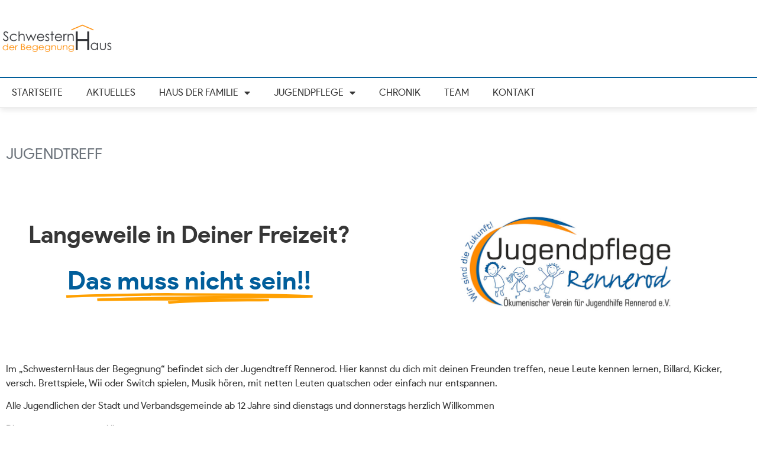

--- FILE ---
content_type: text/html; charset=UTF-8
request_url: https://schwesternhaus-rennerod.de/jugendpflege/jugendtreff/
body_size: 11260
content:
<!doctype html>
<html lang="de" prefix="og: https://ogp.me/ns#">
<head>
	<meta charset="UTF-8">
		<meta name="viewport" content="width=device-width, initial-scale=1">
	<link rel="profile" href="http://gmpg.org/xfn/11">
	
<!-- Suchmaschinenoptimierung von Rank Math - https://s.rankmath.com/home -->
<title>Jugendtreff - SchwesternHaus der Begegnung</title>
<meta name="description" content="Im „SchwesternHaus der Begegnung“ befindet sich der Jugendtreff Rennerod. Hier kannst du dich mit deinen Freunden treffen, neue Leute kennen lernen, Billard,"/>
<meta name="robots" content="follow, index, max-snippet:-1, max-video-preview:-1, max-image-preview:large"/>
<link rel="canonical" href="https://schwesternhaus-rennerod.de/jugendpflege/jugendtreff/" />
<meta property="og:locale" content="de_DE">
<meta property="og:type" content="article">
<meta property="og:title" content="Jugendtreff - SchwesternHaus der Begegnung">
<meta property="og:description" content="Im „SchwesternHaus der Begegnung“ befindet sich der Jugendtreff Rennerod. Hier kannst du dich mit deinen Freunden treffen, neue Leute kennen lernen, Billard,">
<meta property="og:url" content="https://schwesternhaus-rennerod.de/jugendpflege/jugendtreff/">
<meta property="og:site_name" content="SchwesternHaus der Begegnung">
<meta property="og:updated_time" content="2024-02-29T14:54:55+01:00">
<meta property="og:image" content="https://schwesternhaus-rennerod.de/wp-content/uploads/2021/02/Logo_Jugenpflege.jpg">
<meta property="og:image:secure_url" content="https://schwesternhaus-rennerod.de/wp-content/uploads/2021/02/Logo_Jugenpflege.jpg">
<meta property="og:image:width" content="800">
<meta property="og:image:height" content="399">
<meta property="og:image:alt" content="Jugendpflege Rennerod">
<meta property="og:image:type" content="image/jpeg">
<meta name="twitter:card" content="summary_large_image">
<meta name="twitter:title" content="Jugendtreff - SchwesternHaus der Begegnung">
<meta name="twitter:description" content="Im „SchwesternHaus der Begegnung“ befindet sich der Jugendtreff Rennerod. Hier kannst du dich mit deinen Freunden treffen, neue Leute kennen lernen, Billard,">
<meta name="twitter:image" content="https://schwesternhaus-rennerod.de/wp-content/uploads/2021/02/Logo_Jugenpflege.jpg">
<script type="application/ld+json" class="rank-math-schema">{"@context":"https://schema.org","@graph":[{"@type":"Place","@id":"https://schwesternhaus-rennerod.de/#place","address":{"@type":"PostalAddress","streetAddress":"Westernoher Str. 23","postalCode":"56477","addressCountry":"Rennerod"}},{"@type":"Organization","@id":"https://schwesternhaus-rennerod.de/#organization","name":"Jugendpflege Stadt/Verbandsgemeinde Rennerod","url":"https://schwesternhaus-rennerod.de","email":"info@schwesternhaus-rennerod.de","address":{"@type":"PostalAddress","streetAddress":"Westernoher Str. 23","postalCode":"56477","addressCountry":"Rennerod"},"logo":{"@type":"ImageObject","url":"https://schwesternhaus-rennerod.de/wp-content/uploads/2021/01/logo_schwesternhaus_1200.png"},"contactPoint":[{"@type":"ContactPoint","telephone":"02664 \u2013 99 789 80","contactType":"customer support"}],"location":{"@id":"https://schwesternhaus-rennerod.de/#place"}},{"@type":"WebSite","@id":"https://schwesternhaus-rennerod.de/#website","url":"https://schwesternhaus-rennerod.de","name":"Jugendpflege Stadt/Verbandsgemeinde Rennerod","publisher":{"@id":"https://schwesternhaus-rennerod.de/#organization"},"inLanguage":"de"},{"@type":"ImageObject","@id":"https://schwesternhaus-rennerod.de/jugendpflege/jugendtreff/#primaryImage","url":"https://schwesternhaus-rennerod.de/wp-content/uploads/2021/02/Logo_Jugenpflege.jpg","width":"200","height":"200"},{"@type":"BreadcrumbList","@id":"https://schwesternhaus-rennerod.de/jugendpflege/jugendtreff/#breadcrumb","itemListElement":[{"@type":"ListItem","position":"1","item":{"@id":"https://schwesternhaus-rennerod.de","name":"Startseite"}},{"@type":"ListItem","position":"2","item":{"@id":"https://schwesternhaus-rennerod.de/jugendpflege/","name":"Jugendpflege"}},{"@type":"ListItem","position":"3","item":{"@id":"https://schwesternhaus-rennerod.de/jugendpflege/jugendtreff/","name":"Jugendtreff"}}]},{"@type":"WebPage","@id":"https://schwesternhaus-rennerod.de/jugendpflege/jugendtreff/#webpage","url":"https://schwesternhaus-rennerod.de/jugendpflege/jugendtreff/","name":"Jugendtreff - SchwesternHaus der Begegnung","datePublished":"2021-02-03T11:35:06+01:00","dateModified":"2024-02-29T14:54:55+01:00","isPartOf":{"@id":"https://schwesternhaus-rennerod.de/#website"},"primaryImageOfPage":{"@id":"https://schwesternhaus-rennerod.de/jugendpflege/jugendtreff/#primaryImage"},"inLanguage":"de","breadcrumb":{"@id":"https://schwesternhaus-rennerod.de/jugendpflege/jugendtreff/#breadcrumb"}},{"@type":"Article","headline":"Jugendtreff - SchwesternHaus der Begegnung","datePublished":"2021-02-03T11:35:06+01:00","dateModified":"2024-02-29T14:54:55+01:00","author":{"@type":"Person","name":"admin"},"publisher":{"@id":"https://schwesternhaus-rennerod.de/#organization"},"description":"Im \u201eSchwesternHaus der Begegnung\u201c befindet sich der Jugendtreff Rennerod. Hier kannst du dich mit deinen Freunden treffen, neue Leute kennen lernen, Billard,","@id":"https://schwesternhaus-rennerod.de/jugendpflege/jugendtreff/#richSnippet","isPartOf":{"@id":"https://schwesternhaus-rennerod.de/jugendpflege/jugendtreff/#webpage"},"image":{"@id":"https://schwesternhaus-rennerod.de/jugendpflege/jugendtreff/#primaryImage"},"inLanguage":"de","mainEntityOfPage":{"@id":"https://schwesternhaus-rennerod.de/jugendpflege/jugendtreff/#webpage"}}]}</script>
<!-- /Rank Math WordPress SEO Plugin -->

<link rel='dns-prefetch' href='//s.w.org' />
<link rel="alternate" type="application/rss+xml" title="SchwesternHaus der Begegnung &raquo; Feed" href="https://schwesternhaus-rennerod.de/feed/" />
<link rel="alternate" type="application/rss+xml" title="SchwesternHaus der Begegnung &raquo; Kommentar-Feed" href="https://schwesternhaus-rennerod.de/comments/feed/" />
		<script type="text/javascript">
			window._wpemojiSettings = {"baseUrl":"https:\/\/s.w.org\/images\/core\/emoji\/13.0.1\/72x72\/","ext":".png","svgUrl":"https:\/\/s.w.org\/images\/core\/emoji\/13.0.1\/svg\/","svgExt":".svg","source":{"concatemoji":"https:\/\/schwesternhaus-rennerod.de\/wp-includes\/js\/wp-emoji-release.min.js?ver=5.6.16"}};
			!function(e,a,t){var n,r,o,i=a.createElement("canvas"),p=i.getContext&&i.getContext("2d");function s(e,t){var a=String.fromCharCode;p.clearRect(0,0,i.width,i.height),p.fillText(a.apply(this,e),0,0);e=i.toDataURL();return p.clearRect(0,0,i.width,i.height),p.fillText(a.apply(this,t),0,0),e===i.toDataURL()}function c(e){var t=a.createElement("script");t.src=e,t.defer=t.type="text/javascript",a.getElementsByTagName("head")[0].appendChild(t)}for(o=Array("flag","emoji"),t.supports={everything:!0,everythingExceptFlag:!0},r=0;r<o.length;r++)t.supports[o[r]]=function(e){if(!p||!p.fillText)return!1;switch(p.textBaseline="top",p.font="600 32px Arial",e){case"flag":return s([127987,65039,8205,9895,65039],[127987,65039,8203,9895,65039])?!1:!s([55356,56826,55356,56819],[55356,56826,8203,55356,56819])&&!s([55356,57332,56128,56423,56128,56418,56128,56421,56128,56430,56128,56423,56128,56447],[55356,57332,8203,56128,56423,8203,56128,56418,8203,56128,56421,8203,56128,56430,8203,56128,56423,8203,56128,56447]);case"emoji":return!s([55357,56424,8205,55356,57212],[55357,56424,8203,55356,57212])}return!1}(o[r]),t.supports.everything=t.supports.everything&&t.supports[o[r]],"flag"!==o[r]&&(t.supports.everythingExceptFlag=t.supports.everythingExceptFlag&&t.supports[o[r]]);t.supports.everythingExceptFlag=t.supports.everythingExceptFlag&&!t.supports.flag,t.DOMReady=!1,t.readyCallback=function(){t.DOMReady=!0},t.supports.everything||(n=function(){t.readyCallback()},a.addEventListener?(a.addEventListener("DOMContentLoaded",n,!1),e.addEventListener("load",n,!1)):(e.attachEvent("onload",n),a.attachEvent("onreadystatechange",function(){"complete"===a.readyState&&t.readyCallback()})),(n=t.source||{}).concatemoji?c(n.concatemoji):n.wpemoji&&n.twemoji&&(c(n.twemoji),c(n.wpemoji)))}(window,document,window._wpemojiSettings);
		</script>
		<style type="text/css">
img.wp-smiley,
img.emoji {
	display: inline !important;
	border: none !important;
	box-shadow: none !important;
	height: 1em !important;
	width: 1em !important;
	margin: 0 .07em !important;
	vertical-align: -0.1em !important;
	background: none !important;
	padding: 0 !important;
}
</style>
	<link rel='stylesheet' id='wp-block-library-css'  href='https://schwesternhaus-rennerod.de/wp-includes/css/dist/block-library/style.min.css?ver=5.6.16' type='text/css' media='all' />
<link rel='stylesheet' id='hello-elementor-css'  href='https://schwesternhaus-rennerod.de/wp-content/themes/hello-elementor/style.min.css?ver=2.3.1' type='text/css' media='all' />
<link rel='stylesheet' id='hello-elementor-theme-style-css'  href='https://schwesternhaus-rennerod.de/wp-content/themes/hello-elementor/theme.min.css?ver=2.3.1' type='text/css' media='all' />
<link rel='stylesheet' id='elementor-icons-css'  href='https://schwesternhaus-rennerod.de/wp-content/plugins/elementor/assets/lib/eicons/css/elementor-icons.min.css?ver=5.11.0' type='text/css' media='all' />
<link rel='stylesheet' id='elementor-animations-css'  href='https://schwesternhaus-rennerod.de/wp-content/plugins/elementor/assets/lib/animations/animations.min.css?ver=3.1.2' type='text/css' media='all' />
<link rel='stylesheet' id='elementor-frontend-legacy-css'  href='https://schwesternhaus-rennerod.de/wp-content/plugins/elementor/assets/css/frontend-legacy.min.css?ver=3.1.2' type='text/css' media='all' />
<link rel='stylesheet' id='elementor-frontend-css'  href='https://schwesternhaus-rennerod.de/wp-content/plugins/elementor/assets/css/frontend.min.css?ver=3.1.2' type='text/css' media='all' />
<link rel='stylesheet' id='elementor-post-6-css'  href='https://schwesternhaus-rennerod.de/wp-content/uploads/elementor/css/post-6.css?ver=1614757431' type='text/css' media='all' />
<link rel='stylesheet' id='elementor-pro-css'  href='https://schwesternhaus-rennerod.de/wp-content/plugins/elementor-pro/assets/css/frontend.min.css?ver=3.1.1' type='text/css' media='all' />
<link rel='stylesheet' id='elementor-global-css'  href='https://schwesternhaus-rennerod.de/wp-content/uploads/elementor/css/global.css?ver=1614757431' type='text/css' media='all' />
<link rel='stylesheet' id='elementor-post-274-css'  href='https://schwesternhaus-rennerod.de/wp-content/uploads/elementor/css/post-274.css?ver=1709215010' type='text/css' media='all' />
<link rel='stylesheet' id='elementor-post-53-css'  href='https://schwesternhaus-rennerod.de/wp-content/uploads/elementor/css/post-53.css?ver=1614757432' type='text/css' media='all' />
<link rel='stylesheet' id='elementor-post-120-css'  href='https://schwesternhaus-rennerod.de/wp-content/uploads/elementor/css/post-120.css?ver=1614757432' type='text/css' media='all' />
<link rel='stylesheet' id='elementor-icons-shared-0-css'  href='https://schwesternhaus-rennerod.de/wp-content/plugins/elementor/assets/lib/font-awesome/css/fontawesome.min.css?ver=5.15.1' type='text/css' media='all' />
<link rel='stylesheet' id='elementor-icons-fa-solid-css'  href='https://schwesternhaus-rennerod.de/wp-content/plugins/elementor/assets/lib/font-awesome/css/solid.min.css?ver=5.15.1' type='text/css' media='all' />
<link rel="https://api.w.org/" href="https://schwesternhaus-rennerod.de/wp-json/" /><link rel="alternate" type="application/json" href="https://schwesternhaus-rennerod.de/wp-json/wp/v2/pages/274" /><link rel="EditURI" type="application/rsd+xml" title="RSD" href="https://schwesternhaus-rennerod.de/xmlrpc.php?rsd" />
<link rel="wlwmanifest" type="application/wlwmanifest+xml" href="https://schwesternhaus-rennerod.de/wp-includes/wlwmanifest.xml" /> 
<meta name="generator" content="WordPress 5.6.16" />
<link rel='shortlink' href='https://schwesternhaus-rennerod.de/?p=274' />
<link rel="alternate" type="application/json+oembed" href="https://schwesternhaus-rennerod.de/wp-json/oembed/1.0/embed?url=https%3A%2F%2Fschwesternhaus-rennerod.de%2Fjugendpflege%2Fjugendtreff%2F" />
<link rel="alternate" type="text/xml+oembed" href="https://schwesternhaus-rennerod.de/wp-json/oembed/1.0/embed?url=https%3A%2F%2Fschwesternhaus-rennerod.de%2Fjugendpflege%2Fjugendtreff%2F&#038;format=xml" />
<link rel="icon" href="https://schwesternhaus-rennerod.de/wp-content/uploads/2021/01/cropped-favicon-32x32.png" sizes="32x32" />
<link rel="icon" href="https://schwesternhaus-rennerod.de/wp-content/uploads/2021/01/cropped-favicon-192x192.png" sizes="192x192" />
<link rel="apple-touch-icon" href="https://schwesternhaus-rennerod.de/wp-content/uploads/2021/01/cropped-favicon-180x180.png" />
<meta name="msapplication-TileImage" content="https://schwesternhaus-rennerod.de/wp-content/uploads/2021/01/cropped-favicon-270x270.png" />
</head>
<body class="page-template page-template-elementor_header_footer page page-id-274 page-child parent-pageid-260 elementor-default elementor-template-full-width elementor-kit-6 elementor-page elementor-page-274">

		<div data-elementor-type="header" data-elementor-id="53" class="elementor elementor-53 elementor-location-header" data-elementor-settings="[]">
		<div class="elementor-section-wrap">
					<section class="elementor-section elementor-top-section elementor-element elementor-element-727fedad elementor-section-content-middle elementor-section-height-min-height elementor-section-boxed elementor-section-height-default elementor-section-items-middle" data-id="727fedad" data-element_type="section">
						<div class="elementor-container elementor-column-gap-no">
							<div class="elementor-row">
					<div class="elementor-column elementor-col-50 elementor-top-column elementor-element elementor-element-cec9ab1" data-id="cec9ab1" data-element_type="column">
			<div class="elementor-column-wrap elementor-element-populated">
							<div class="elementor-widget-wrap">
						<div class="elementor-element elementor-element-42d501a elementor-widget elementor-widget-image" data-id="42d501a" data-element_type="widget" data-widget_type="image.default">
				<div class="elementor-widget-container">
					<div class="elementor-image">
										<img width="800" height="208" src="https://schwesternhaus-rennerod.de/wp-content/uploads/2021/01/logo_schwesternhaus_org-1024x266.png" class="attachment-large size-large" alt="Logo Schwesternhaus der Begegnung" loading="lazy" srcset="https://schwesternhaus-rennerod.de/wp-content/uploads/2021/01/logo_schwesternhaus_org-1024x266.png 1024w, https://schwesternhaus-rennerod.de/wp-content/uploads/2021/01/logo_schwesternhaus_org-300x78.png 300w, https://schwesternhaus-rennerod.de/wp-content/uploads/2021/01/logo_schwesternhaus_org-768x199.png 768w, https://schwesternhaus-rennerod.de/wp-content/uploads/2021/01/logo_schwesternhaus_org.png 1310w" sizes="(max-width: 800px) 100vw, 800px" />											</div>
				</div>
				</div>
						</div>
					</div>
		</div>
				<div class="elementor-column elementor-col-50 elementor-top-column elementor-element elementor-element-e5d1197" data-id="e5d1197" data-element_type="column">
			<div class="elementor-column-wrap elementor-element-populated">
							<div class="elementor-widget-wrap">
						<div class="elementor-element elementor-element-8acfacb elementor-nav-menu--stretch elementor-hidden-desktop elementor-nav-menu--indicator-classic elementor-nav-menu--dropdown-tablet elementor-nav-menu__text-align-aside elementor-nav-menu--toggle elementor-nav-menu--burger elementor-widget elementor-widget-nav-menu" data-id="8acfacb" data-element_type="widget" data-settings="{&quot;full_width&quot;:&quot;stretch&quot;,&quot;layout&quot;:&quot;horizontal&quot;,&quot;toggle&quot;:&quot;burger&quot;}" data-widget_type="nav-menu.default">
				<div class="elementor-widget-container">
						<nav role="navigation" class="elementor-nav-menu--main elementor-nav-menu__container elementor-nav-menu--layout-horizontal e--pointer-underline e--animation-fade"><ul id="menu-1-8acfacb" class="elementor-nav-menu"><li class="menu-item menu-item-type-post_type menu-item-object-page menu-item-home menu-item-49"><a href="https://schwesternhaus-rennerod.de/" class="elementor-item">Startseite</a></li>
<li class="menu-item menu-item-type-post_type menu-item-object-page menu-item-328"><a href="https://schwesternhaus-rennerod.de/aktuelles/" class="elementor-item">Aktuelles</a></li>
<li class="menu-item menu-item-type-post_type menu-item-object-page menu-item-has-children menu-item-169"><a href="https://schwesternhaus-rennerod.de/haus-der-familie/" class="elementor-item">Haus der Familie</a>
<ul class="sub-menu elementor-nav-menu--dropdown">
	<li class="menu-item menu-item-type-post_type menu-item-object-page menu-item-180"><a href="https://schwesternhaus-rennerod.de/haus-der-familie/nabu/" class="elementor-sub-item">NABU</a></li>
	<li class="menu-item menu-item-type-post_type menu-item-object-page menu-item-179"><a href="https://schwesternhaus-rennerod.de/haus-der-familie/tafel/" class="elementor-sub-item">Tafel</a></li>
	<li class="menu-item menu-item-type-post_type menu-item-object-page menu-item-178"><a href="https://schwesternhaus-rennerod.de/haus-der-familie/platt-schwaetzer/" class="elementor-sub-item">Platt Schwätzer</a></li>
	<li class="menu-item menu-item-type-post_type menu-item-object-page menu-item-176"><a href="https://schwesternhaus-rennerod.de/haus-der-familie/eltern-kind-gruppe/" class="elementor-sub-item">Eltern-Kind-Gruppe</a></li>
	<li class="menu-item menu-item-type-post_type menu-item-object-page menu-item-175"><a href="https://schwesternhaus-rennerod.de/haus-der-familie/deutschkurs/" class="elementor-sub-item">Deutschkurs</a></li>
	<li class="menu-item menu-item-type-post_type menu-item-object-page menu-item-174"><a href="https://schwesternhaus-rennerod.de/haus-der-familie/kinderschutzdienst/" class="elementor-sub-item">Kinderschutzdienst</a></li>
	<li class="menu-item menu-item-type-post_type menu-item-object-page menu-item-1081"><a href="https://schwesternhaus-rennerod.de/haus-der-familie/kita-sozialarbeit/" class="elementor-sub-item">Kita Sozialarbeit</a></li>
	<li class="menu-item menu-item-type-post_type menu-item-object-page menu-item-173"><a href="https://schwesternhaus-rennerod.de/haus-der-familie/frauenfruehstueck/" class="elementor-sub-item">Frauenfrühstück</a></li>
	<li class="menu-item menu-item-type-post_type menu-item-object-page menu-item-171"><a href="https://schwesternhaus-rennerod.de/haus-der-familie/englischkurse/" class="elementor-sub-item">Englischkurse</a></li>
	<li class="menu-item menu-item-type-post_type menu-item-object-page menu-item-170"><a href="https://schwesternhaus-rennerod.de/haus-der-familie/computerkurs/" class="elementor-sub-item">Computerkurs</a></li>
	<li class="menu-item menu-item-type-post_type menu-item-object-page menu-item-223"><a href="https://schwesternhaus-rennerod.de/haus-der-familie/suchtkrankenhilfe/" class="elementor-sub-item">Suchtkrankenhilfe</a></li>
	<li class="menu-item menu-item-type-post_type menu-item-object-page menu-item-222"><a href="https://schwesternhaus-rennerod.de/haus-der-familie/diakonie/" class="elementor-sub-item">Diakonie</a></li>
</ul>
</li>
<li class="menu-item menu-item-type-post_type menu-item-object-page current-page-ancestor current-menu-ancestor current-menu-parent current-page-parent current_page_parent current_page_ancestor menu-item-has-children menu-item-280"><a href="https://schwesternhaus-rennerod.de/jugendpflege/" class="elementor-item">Jugendpflege</a>
<ul class="sub-menu elementor-nav-menu--dropdown">
	<li class="menu-item menu-item-type-post_type menu-item-object-page menu-item-289"><a href="https://schwesternhaus-rennerod.de/jugendpflege/jugend-aktuell/" class="elementor-sub-item">Jugend Aktuell</a></li>
	<li class="menu-item menu-item-type-post_type menu-item-object-page menu-item-288"><a href="https://schwesternhaus-rennerod.de/jugendpflege/jahresprogramm/" class="elementor-sub-item">Jahresprogramm</a></li>
	<li class="menu-item menu-item-type-post_type menu-item-object-page menu-item-287"><a href="https://schwesternhaus-rennerod.de/jugendpflege/ferienprogramm/" class="elementor-sub-item">Ferienprogramm</a></li>
	<li class="menu-item menu-item-type-post_type menu-item-object-page menu-item-286"><a href="https://schwesternhaus-rennerod.de/jugendpflege/kindertreff/" class="elementor-sub-item">Kindertreff</a></li>
	<li class="menu-item menu-item-type-post_type menu-item-object-page menu-item-284"><a href="https://schwesternhaus-rennerod.de/jugendpflege/tagesfahrten/" class="elementor-sub-item">Tagesfahrten</a></li>
	<li class="menu-item menu-item-type-post_type menu-item-object-page current-menu-item page_item page-item-274 current_page_item menu-item-283"><a href="https://schwesternhaus-rennerod.de/jugendpflege/jugendtreff/" aria-current="page" class="elementor-sub-item elementor-item-active">Jugendtreff</a></li>
	<li class="menu-item menu-item-type-post_type menu-item-object-page menu-item-282"><a href="https://schwesternhaus-rennerod.de/jugendpflege/ortsgemeinden/" class="elementor-sub-item">Ortsgemeinden</a></li>
	<li class="menu-item menu-item-type-custom menu-item-object-custom menu-item-has-children menu-item-668"><a class="elementor-sub-item">Fotos und Rückblick</a>
	<ul class="sub-menu elementor-nav-menu--dropdown">
		<li class="menu-item menu-item-type-post_type menu-item-object-page menu-item-1557"><a href="https://schwesternhaus-rennerod.de/jugendpflege/fotos-und-rueckblick/rueckblick-2024/" class="elementor-sub-item">Rückblick 2024</a></li>
		<li class="menu-item menu-item-type-post_type menu-item-object-page menu-item-1385"><a href="https://schwesternhaus-rennerod.de/jugendpflege/fotos-und-rueckblick/rueckblick-2023/" class="elementor-sub-item">Rückblick 2023</a></li>
		<li class="menu-item menu-item-type-post_type menu-item-object-page menu-item-1207"><a href="https://schwesternhaus-rennerod.de/jugendpflege/fotos-und-rueckblick/rueckblick-2022/" class="elementor-sub-item">Rückblick 2022</a></li>
		<li class="menu-item menu-item-type-post_type menu-item-object-page menu-item-1060"><a href="https://schwesternhaus-rennerod.de/jugendpflege/fotos-und-rueckblick/rueckblick-2021/" class="elementor-sub-item">Rückblick 2021</a></li>
		<li class="menu-item menu-item-type-post_type menu-item-object-page menu-item-673"><a href="https://schwesternhaus-rennerod.de/jugendpflege/fotos-und-rueckblick/rueckblicke-2020/" class="elementor-sub-item">Rückblick 2020</a></li>
		<li class="menu-item menu-item-type-post_type menu-item-object-page menu-item-672"><a href="https://schwesternhaus-rennerod.de/jugendpflege/fotos-und-rueckblick/rueckblick-2019/" class="elementor-sub-item">Rückblick 2019</a></li>
		<li class="menu-item menu-item-type-post_type menu-item-object-page menu-item-671"><a href="https://schwesternhaus-rennerod.de/jugendpflege/fotos-und-rueckblick/rueckblick-2018/" class="elementor-sub-item">Rückblick 2018</a></li>
		<li class="menu-item menu-item-type-post_type menu-item-object-page menu-item-670"><a href="https://schwesternhaus-rennerod.de/jugendpflege/fotos-und-rueckblick/rueckblick-2017/" class="elementor-sub-item">Rückblick 2017</a></li>
	</ul>
</li>
</ul>
</li>
<li class="menu-item menu-item-type-post_type menu-item-object-page menu-item-195"><a href="https://schwesternhaus-rennerod.de/chronik/" class="elementor-item">Chronik</a></li>
<li class="menu-item menu-item-type-post_type menu-item-object-page menu-item-194"><a href="https://schwesternhaus-rennerod.de/team/" class="elementor-item">Team</a></li>
<li class="menu-item menu-item-type-post_type menu-item-object-page menu-item-48"><a href="https://schwesternhaus-rennerod.de/kontakt/" class="elementor-item">Kontakt</a></li>
</ul></nav>
					<div class="elementor-menu-toggle" role="button" tabindex="0" aria-label="Menu Toggle" aria-expanded="false">
			<i class="eicon-menu-bar" aria-hidden="true"></i>
			<span class="elementor-screen-only">Menu</span>
		</div>
			<nav class="elementor-nav-menu--dropdown elementor-nav-menu__container" role="navigation" aria-hidden="true"><ul id="menu-2-8acfacb" class="elementor-nav-menu"><li class="menu-item menu-item-type-post_type menu-item-object-page menu-item-home menu-item-49"><a href="https://schwesternhaus-rennerod.de/" class="elementor-item">Startseite</a></li>
<li class="menu-item menu-item-type-post_type menu-item-object-page menu-item-328"><a href="https://schwesternhaus-rennerod.de/aktuelles/" class="elementor-item">Aktuelles</a></li>
<li class="menu-item menu-item-type-post_type menu-item-object-page menu-item-has-children menu-item-169"><a href="https://schwesternhaus-rennerod.de/haus-der-familie/" class="elementor-item">Haus der Familie</a>
<ul class="sub-menu elementor-nav-menu--dropdown">
	<li class="menu-item menu-item-type-post_type menu-item-object-page menu-item-180"><a href="https://schwesternhaus-rennerod.de/haus-der-familie/nabu/" class="elementor-sub-item">NABU</a></li>
	<li class="menu-item menu-item-type-post_type menu-item-object-page menu-item-179"><a href="https://schwesternhaus-rennerod.de/haus-der-familie/tafel/" class="elementor-sub-item">Tafel</a></li>
	<li class="menu-item menu-item-type-post_type menu-item-object-page menu-item-178"><a href="https://schwesternhaus-rennerod.de/haus-der-familie/platt-schwaetzer/" class="elementor-sub-item">Platt Schwätzer</a></li>
	<li class="menu-item menu-item-type-post_type menu-item-object-page menu-item-176"><a href="https://schwesternhaus-rennerod.de/haus-der-familie/eltern-kind-gruppe/" class="elementor-sub-item">Eltern-Kind-Gruppe</a></li>
	<li class="menu-item menu-item-type-post_type menu-item-object-page menu-item-175"><a href="https://schwesternhaus-rennerod.de/haus-der-familie/deutschkurs/" class="elementor-sub-item">Deutschkurs</a></li>
	<li class="menu-item menu-item-type-post_type menu-item-object-page menu-item-174"><a href="https://schwesternhaus-rennerod.de/haus-der-familie/kinderschutzdienst/" class="elementor-sub-item">Kinderschutzdienst</a></li>
	<li class="menu-item menu-item-type-post_type menu-item-object-page menu-item-1081"><a href="https://schwesternhaus-rennerod.de/haus-der-familie/kita-sozialarbeit/" class="elementor-sub-item">Kita Sozialarbeit</a></li>
	<li class="menu-item menu-item-type-post_type menu-item-object-page menu-item-173"><a href="https://schwesternhaus-rennerod.de/haus-der-familie/frauenfruehstueck/" class="elementor-sub-item">Frauenfrühstück</a></li>
	<li class="menu-item menu-item-type-post_type menu-item-object-page menu-item-171"><a href="https://schwesternhaus-rennerod.de/haus-der-familie/englischkurse/" class="elementor-sub-item">Englischkurse</a></li>
	<li class="menu-item menu-item-type-post_type menu-item-object-page menu-item-170"><a href="https://schwesternhaus-rennerod.de/haus-der-familie/computerkurs/" class="elementor-sub-item">Computerkurs</a></li>
	<li class="menu-item menu-item-type-post_type menu-item-object-page menu-item-223"><a href="https://schwesternhaus-rennerod.de/haus-der-familie/suchtkrankenhilfe/" class="elementor-sub-item">Suchtkrankenhilfe</a></li>
	<li class="menu-item menu-item-type-post_type menu-item-object-page menu-item-222"><a href="https://schwesternhaus-rennerod.de/haus-der-familie/diakonie/" class="elementor-sub-item">Diakonie</a></li>
</ul>
</li>
<li class="menu-item menu-item-type-post_type menu-item-object-page current-page-ancestor current-menu-ancestor current-menu-parent current-page-parent current_page_parent current_page_ancestor menu-item-has-children menu-item-280"><a href="https://schwesternhaus-rennerod.de/jugendpflege/" class="elementor-item">Jugendpflege</a>
<ul class="sub-menu elementor-nav-menu--dropdown">
	<li class="menu-item menu-item-type-post_type menu-item-object-page menu-item-289"><a href="https://schwesternhaus-rennerod.de/jugendpflege/jugend-aktuell/" class="elementor-sub-item">Jugend Aktuell</a></li>
	<li class="menu-item menu-item-type-post_type menu-item-object-page menu-item-288"><a href="https://schwesternhaus-rennerod.de/jugendpflege/jahresprogramm/" class="elementor-sub-item">Jahresprogramm</a></li>
	<li class="menu-item menu-item-type-post_type menu-item-object-page menu-item-287"><a href="https://schwesternhaus-rennerod.de/jugendpflege/ferienprogramm/" class="elementor-sub-item">Ferienprogramm</a></li>
	<li class="menu-item menu-item-type-post_type menu-item-object-page menu-item-286"><a href="https://schwesternhaus-rennerod.de/jugendpflege/kindertreff/" class="elementor-sub-item">Kindertreff</a></li>
	<li class="menu-item menu-item-type-post_type menu-item-object-page menu-item-284"><a href="https://schwesternhaus-rennerod.de/jugendpflege/tagesfahrten/" class="elementor-sub-item">Tagesfahrten</a></li>
	<li class="menu-item menu-item-type-post_type menu-item-object-page current-menu-item page_item page-item-274 current_page_item menu-item-283"><a href="https://schwesternhaus-rennerod.de/jugendpflege/jugendtreff/" aria-current="page" class="elementor-sub-item elementor-item-active">Jugendtreff</a></li>
	<li class="menu-item menu-item-type-post_type menu-item-object-page menu-item-282"><a href="https://schwesternhaus-rennerod.de/jugendpflege/ortsgemeinden/" class="elementor-sub-item">Ortsgemeinden</a></li>
	<li class="menu-item menu-item-type-custom menu-item-object-custom menu-item-has-children menu-item-668"><a class="elementor-sub-item">Fotos und Rückblick</a>
	<ul class="sub-menu elementor-nav-menu--dropdown">
		<li class="menu-item menu-item-type-post_type menu-item-object-page menu-item-1557"><a href="https://schwesternhaus-rennerod.de/jugendpflege/fotos-und-rueckblick/rueckblick-2024/" class="elementor-sub-item">Rückblick 2024</a></li>
		<li class="menu-item menu-item-type-post_type menu-item-object-page menu-item-1385"><a href="https://schwesternhaus-rennerod.de/jugendpflege/fotos-und-rueckblick/rueckblick-2023/" class="elementor-sub-item">Rückblick 2023</a></li>
		<li class="menu-item menu-item-type-post_type menu-item-object-page menu-item-1207"><a href="https://schwesternhaus-rennerod.de/jugendpflege/fotos-und-rueckblick/rueckblick-2022/" class="elementor-sub-item">Rückblick 2022</a></li>
		<li class="menu-item menu-item-type-post_type menu-item-object-page menu-item-1060"><a href="https://schwesternhaus-rennerod.de/jugendpflege/fotos-und-rueckblick/rueckblick-2021/" class="elementor-sub-item">Rückblick 2021</a></li>
		<li class="menu-item menu-item-type-post_type menu-item-object-page menu-item-673"><a href="https://schwesternhaus-rennerod.de/jugendpflege/fotos-und-rueckblick/rueckblicke-2020/" class="elementor-sub-item">Rückblick 2020</a></li>
		<li class="menu-item menu-item-type-post_type menu-item-object-page menu-item-672"><a href="https://schwesternhaus-rennerod.de/jugendpflege/fotos-und-rueckblick/rueckblick-2019/" class="elementor-sub-item">Rückblick 2019</a></li>
		<li class="menu-item menu-item-type-post_type menu-item-object-page menu-item-671"><a href="https://schwesternhaus-rennerod.de/jugendpflege/fotos-und-rueckblick/rueckblick-2018/" class="elementor-sub-item">Rückblick 2018</a></li>
		<li class="menu-item menu-item-type-post_type menu-item-object-page menu-item-670"><a href="https://schwesternhaus-rennerod.de/jugendpflege/fotos-und-rueckblick/rueckblick-2017/" class="elementor-sub-item">Rückblick 2017</a></li>
	</ul>
</li>
</ul>
</li>
<li class="menu-item menu-item-type-post_type menu-item-object-page menu-item-195"><a href="https://schwesternhaus-rennerod.de/chronik/" class="elementor-item">Chronik</a></li>
<li class="menu-item menu-item-type-post_type menu-item-object-page menu-item-194"><a href="https://schwesternhaus-rennerod.de/team/" class="elementor-item">Team</a></li>
<li class="menu-item menu-item-type-post_type menu-item-object-page menu-item-48"><a href="https://schwesternhaus-rennerod.de/kontakt/" class="elementor-item">Kontakt</a></li>
</ul></nav>
				</div>
				</div>
						</div>
					</div>
		</div>
								</div>
					</div>
		</section>
				<section class="elementor-section elementor-top-section elementor-element elementor-element-5807ace elementor-section-content-middle elementor-section-height-min-height elementor-hidden-tablet elementor-hidden-phone elementor-section-boxed elementor-section-height-default elementor-section-items-middle" data-id="5807ace" data-element_type="section">
						<div class="elementor-container elementor-column-gap-no">
							<div class="elementor-row">
					<div class="elementor-column elementor-col-100 elementor-top-column elementor-element elementor-element-aa09637" data-id="aa09637" data-element_type="column">
			<div class="elementor-column-wrap elementor-element-populated">
							<div class="elementor-widget-wrap">
						<div class="elementor-element elementor-element-d207d78 elementor-nav-menu--indicator-classic elementor-nav-menu--dropdown-tablet elementor-nav-menu__text-align-aside elementor-nav-menu--toggle elementor-nav-menu--burger elementor-widget elementor-widget-nav-menu" data-id="d207d78" data-element_type="widget" data-settings="{&quot;layout&quot;:&quot;horizontal&quot;,&quot;toggle&quot;:&quot;burger&quot;}" data-widget_type="nav-menu.default">
				<div class="elementor-widget-container">
						<nav role="navigation" class="elementor-nav-menu--main elementor-nav-menu__container elementor-nav-menu--layout-horizontal e--pointer-background e--animation-fade"><ul id="menu-1-d207d78" class="elementor-nav-menu"><li class="menu-item menu-item-type-post_type menu-item-object-page menu-item-home menu-item-49"><a href="https://schwesternhaus-rennerod.de/" class="elementor-item">Startseite</a></li>
<li class="menu-item menu-item-type-post_type menu-item-object-page menu-item-328"><a href="https://schwesternhaus-rennerod.de/aktuelles/" class="elementor-item">Aktuelles</a></li>
<li class="menu-item menu-item-type-post_type menu-item-object-page menu-item-has-children menu-item-169"><a href="https://schwesternhaus-rennerod.de/haus-der-familie/" class="elementor-item">Haus der Familie</a>
<ul class="sub-menu elementor-nav-menu--dropdown">
	<li class="menu-item menu-item-type-post_type menu-item-object-page menu-item-180"><a href="https://schwesternhaus-rennerod.de/haus-der-familie/nabu/" class="elementor-sub-item">NABU</a></li>
	<li class="menu-item menu-item-type-post_type menu-item-object-page menu-item-179"><a href="https://schwesternhaus-rennerod.de/haus-der-familie/tafel/" class="elementor-sub-item">Tafel</a></li>
	<li class="menu-item menu-item-type-post_type menu-item-object-page menu-item-178"><a href="https://schwesternhaus-rennerod.de/haus-der-familie/platt-schwaetzer/" class="elementor-sub-item">Platt Schwätzer</a></li>
	<li class="menu-item menu-item-type-post_type menu-item-object-page menu-item-176"><a href="https://schwesternhaus-rennerod.de/haus-der-familie/eltern-kind-gruppe/" class="elementor-sub-item">Eltern-Kind-Gruppe</a></li>
	<li class="menu-item menu-item-type-post_type menu-item-object-page menu-item-175"><a href="https://schwesternhaus-rennerod.de/haus-der-familie/deutschkurs/" class="elementor-sub-item">Deutschkurs</a></li>
	<li class="menu-item menu-item-type-post_type menu-item-object-page menu-item-174"><a href="https://schwesternhaus-rennerod.de/haus-der-familie/kinderschutzdienst/" class="elementor-sub-item">Kinderschutzdienst</a></li>
	<li class="menu-item menu-item-type-post_type menu-item-object-page menu-item-1081"><a href="https://schwesternhaus-rennerod.de/haus-der-familie/kita-sozialarbeit/" class="elementor-sub-item">Kita Sozialarbeit</a></li>
	<li class="menu-item menu-item-type-post_type menu-item-object-page menu-item-173"><a href="https://schwesternhaus-rennerod.de/haus-der-familie/frauenfruehstueck/" class="elementor-sub-item">Frauenfrühstück</a></li>
	<li class="menu-item menu-item-type-post_type menu-item-object-page menu-item-171"><a href="https://schwesternhaus-rennerod.de/haus-der-familie/englischkurse/" class="elementor-sub-item">Englischkurse</a></li>
	<li class="menu-item menu-item-type-post_type menu-item-object-page menu-item-170"><a href="https://schwesternhaus-rennerod.de/haus-der-familie/computerkurs/" class="elementor-sub-item">Computerkurs</a></li>
	<li class="menu-item menu-item-type-post_type menu-item-object-page menu-item-223"><a href="https://schwesternhaus-rennerod.de/haus-der-familie/suchtkrankenhilfe/" class="elementor-sub-item">Suchtkrankenhilfe</a></li>
	<li class="menu-item menu-item-type-post_type menu-item-object-page menu-item-222"><a href="https://schwesternhaus-rennerod.de/haus-der-familie/diakonie/" class="elementor-sub-item">Diakonie</a></li>
</ul>
</li>
<li class="menu-item menu-item-type-post_type menu-item-object-page current-page-ancestor current-menu-ancestor current-menu-parent current-page-parent current_page_parent current_page_ancestor menu-item-has-children menu-item-280"><a href="https://schwesternhaus-rennerod.de/jugendpflege/" class="elementor-item">Jugendpflege</a>
<ul class="sub-menu elementor-nav-menu--dropdown">
	<li class="menu-item menu-item-type-post_type menu-item-object-page menu-item-289"><a href="https://schwesternhaus-rennerod.de/jugendpflege/jugend-aktuell/" class="elementor-sub-item">Jugend Aktuell</a></li>
	<li class="menu-item menu-item-type-post_type menu-item-object-page menu-item-288"><a href="https://schwesternhaus-rennerod.de/jugendpflege/jahresprogramm/" class="elementor-sub-item">Jahresprogramm</a></li>
	<li class="menu-item menu-item-type-post_type menu-item-object-page menu-item-287"><a href="https://schwesternhaus-rennerod.de/jugendpflege/ferienprogramm/" class="elementor-sub-item">Ferienprogramm</a></li>
	<li class="menu-item menu-item-type-post_type menu-item-object-page menu-item-286"><a href="https://schwesternhaus-rennerod.de/jugendpflege/kindertreff/" class="elementor-sub-item">Kindertreff</a></li>
	<li class="menu-item menu-item-type-post_type menu-item-object-page menu-item-284"><a href="https://schwesternhaus-rennerod.de/jugendpflege/tagesfahrten/" class="elementor-sub-item">Tagesfahrten</a></li>
	<li class="menu-item menu-item-type-post_type menu-item-object-page current-menu-item page_item page-item-274 current_page_item menu-item-283"><a href="https://schwesternhaus-rennerod.de/jugendpflege/jugendtreff/" aria-current="page" class="elementor-sub-item elementor-item-active">Jugendtreff</a></li>
	<li class="menu-item menu-item-type-post_type menu-item-object-page menu-item-282"><a href="https://schwesternhaus-rennerod.de/jugendpflege/ortsgemeinden/" class="elementor-sub-item">Ortsgemeinden</a></li>
	<li class="menu-item menu-item-type-custom menu-item-object-custom menu-item-has-children menu-item-668"><a class="elementor-sub-item">Fotos und Rückblick</a>
	<ul class="sub-menu elementor-nav-menu--dropdown">
		<li class="menu-item menu-item-type-post_type menu-item-object-page menu-item-1557"><a href="https://schwesternhaus-rennerod.de/jugendpflege/fotos-und-rueckblick/rueckblick-2024/" class="elementor-sub-item">Rückblick 2024</a></li>
		<li class="menu-item menu-item-type-post_type menu-item-object-page menu-item-1385"><a href="https://schwesternhaus-rennerod.de/jugendpflege/fotos-und-rueckblick/rueckblick-2023/" class="elementor-sub-item">Rückblick 2023</a></li>
		<li class="menu-item menu-item-type-post_type menu-item-object-page menu-item-1207"><a href="https://schwesternhaus-rennerod.de/jugendpflege/fotos-und-rueckblick/rueckblick-2022/" class="elementor-sub-item">Rückblick 2022</a></li>
		<li class="menu-item menu-item-type-post_type menu-item-object-page menu-item-1060"><a href="https://schwesternhaus-rennerod.de/jugendpflege/fotos-und-rueckblick/rueckblick-2021/" class="elementor-sub-item">Rückblick 2021</a></li>
		<li class="menu-item menu-item-type-post_type menu-item-object-page menu-item-673"><a href="https://schwesternhaus-rennerod.de/jugendpflege/fotos-und-rueckblick/rueckblicke-2020/" class="elementor-sub-item">Rückblick 2020</a></li>
		<li class="menu-item menu-item-type-post_type menu-item-object-page menu-item-672"><a href="https://schwesternhaus-rennerod.de/jugendpflege/fotos-und-rueckblick/rueckblick-2019/" class="elementor-sub-item">Rückblick 2019</a></li>
		<li class="menu-item menu-item-type-post_type menu-item-object-page menu-item-671"><a href="https://schwesternhaus-rennerod.de/jugendpflege/fotos-und-rueckblick/rueckblick-2018/" class="elementor-sub-item">Rückblick 2018</a></li>
		<li class="menu-item menu-item-type-post_type menu-item-object-page menu-item-670"><a href="https://schwesternhaus-rennerod.de/jugendpflege/fotos-und-rueckblick/rueckblick-2017/" class="elementor-sub-item">Rückblick 2017</a></li>
	</ul>
</li>
</ul>
</li>
<li class="menu-item menu-item-type-post_type menu-item-object-page menu-item-195"><a href="https://schwesternhaus-rennerod.de/chronik/" class="elementor-item">Chronik</a></li>
<li class="menu-item menu-item-type-post_type menu-item-object-page menu-item-194"><a href="https://schwesternhaus-rennerod.de/team/" class="elementor-item">Team</a></li>
<li class="menu-item menu-item-type-post_type menu-item-object-page menu-item-48"><a href="https://schwesternhaus-rennerod.de/kontakt/" class="elementor-item">Kontakt</a></li>
</ul></nav>
					<div class="elementor-menu-toggle" role="button" tabindex="0" aria-label="Menu Toggle" aria-expanded="false">
			<i class="eicon-menu-bar" aria-hidden="true"></i>
			<span class="elementor-screen-only">Menu</span>
		</div>
			<nav class="elementor-nav-menu--dropdown elementor-nav-menu__container" role="navigation" aria-hidden="true"><ul id="menu-2-d207d78" class="elementor-nav-menu"><li class="menu-item menu-item-type-post_type menu-item-object-page menu-item-home menu-item-49"><a href="https://schwesternhaus-rennerod.de/" class="elementor-item">Startseite</a></li>
<li class="menu-item menu-item-type-post_type menu-item-object-page menu-item-328"><a href="https://schwesternhaus-rennerod.de/aktuelles/" class="elementor-item">Aktuelles</a></li>
<li class="menu-item menu-item-type-post_type menu-item-object-page menu-item-has-children menu-item-169"><a href="https://schwesternhaus-rennerod.de/haus-der-familie/" class="elementor-item">Haus der Familie</a>
<ul class="sub-menu elementor-nav-menu--dropdown">
	<li class="menu-item menu-item-type-post_type menu-item-object-page menu-item-180"><a href="https://schwesternhaus-rennerod.de/haus-der-familie/nabu/" class="elementor-sub-item">NABU</a></li>
	<li class="menu-item menu-item-type-post_type menu-item-object-page menu-item-179"><a href="https://schwesternhaus-rennerod.de/haus-der-familie/tafel/" class="elementor-sub-item">Tafel</a></li>
	<li class="menu-item menu-item-type-post_type menu-item-object-page menu-item-178"><a href="https://schwesternhaus-rennerod.de/haus-der-familie/platt-schwaetzer/" class="elementor-sub-item">Platt Schwätzer</a></li>
	<li class="menu-item menu-item-type-post_type menu-item-object-page menu-item-176"><a href="https://schwesternhaus-rennerod.de/haus-der-familie/eltern-kind-gruppe/" class="elementor-sub-item">Eltern-Kind-Gruppe</a></li>
	<li class="menu-item menu-item-type-post_type menu-item-object-page menu-item-175"><a href="https://schwesternhaus-rennerod.de/haus-der-familie/deutschkurs/" class="elementor-sub-item">Deutschkurs</a></li>
	<li class="menu-item menu-item-type-post_type menu-item-object-page menu-item-174"><a href="https://schwesternhaus-rennerod.de/haus-der-familie/kinderschutzdienst/" class="elementor-sub-item">Kinderschutzdienst</a></li>
	<li class="menu-item menu-item-type-post_type menu-item-object-page menu-item-1081"><a href="https://schwesternhaus-rennerod.de/haus-der-familie/kita-sozialarbeit/" class="elementor-sub-item">Kita Sozialarbeit</a></li>
	<li class="menu-item menu-item-type-post_type menu-item-object-page menu-item-173"><a href="https://schwesternhaus-rennerod.de/haus-der-familie/frauenfruehstueck/" class="elementor-sub-item">Frauenfrühstück</a></li>
	<li class="menu-item menu-item-type-post_type menu-item-object-page menu-item-171"><a href="https://schwesternhaus-rennerod.de/haus-der-familie/englischkurse/" class="elementor-sub-item">Englischkurse</a></li>
	<li class="menu-item menu-item-type-post_type menu-item-object-page menu-item-170"><a href="https://schwesternhaus-rennerod.de/haus-der-familie/computerkurs/" class="elementor-sub-item">Computerkurs</a></li>
	<li class="menu-item menu-item-type-post_type menu-item-object-page menu-item-223"><a href="https://schwesternhaus-rennerod.de/haus-der-familie/suchtkrankenhilfe/" class="elementor-sub-item">Suchtkrankenhilfe</a></li>
	<li class="menu-item menu-item-type-post_type menu-item-object-page menu-item-222"><a href="https://schwesternhaus-rennerod.de/haus-der-familie/diakonie/" class="elementor-sub-item">Diakonie</a></li>
</ul>
</li>
<li class="menu-item menu-item-type-post_type menu-item-object-page current-page-ancestor current-menu-ancestor current-menu-parent current-page-parent current_page_parent current_page_ancestor menu-item-has-children menu-item-280"><a href="https://schwesternhaus-rennerod.de/jugendpflege/" class="elementor-item">Jugendpflege</a>
<ul class="sub-menu elementor-nav-menu--dropdown">
	<li class="menu-item menu-item-type-post_type menu-item-object-page menu-item-289"><a href="https://schwesternhaus-rennerod.de/jugendpflege/jugend-aktuell/" class="elementor-sub-item">Jugend Aktuell</a></li>
	<li class="menu-item menu-item-type-post_type menu-item-object-page menu-item-288"><a href="https://schwesternhaus-rennerod.de/jugendpflege/jahresprogramm/" class="elementor-sub-item">Jahresprogramm</a></li>
	<li class="menu-item menu-item-type-post_type menu-item-object-page menu-item-287"><a href="https://schwesternhaus-rennerod.de/jugendpflege/ferienprogramm/" class="elementor-sub-item">Ferienprogramm</a></li>
	<li class="menu-item menu-item-type-post_type menu-item-object-page menu-item-286"><a href="https://schwesternhaus-rennerod.de/jugendpflege/kindertreff/" class="elementor-sub-item">Kindertreff</a></li>
	<li class="menu-item menu-item-type-post_type menu-item-object-page menu-item-284"><a href="https://schwesternhaus-rennerod.de/jugendpflege/tagesfahrten/" class="elementor-sub-item">Tagesfahrten</a></li>
	<li class="menu-item menu-item-type-post_type menu-item-object-page current-menu-item page_item page-item-274 current_page_item menu-item-283"><a href="https://schwesternhaus-rennerod.de/jugendpflege/jugendtreff/" aria-current="page" class="elementor-sub-item elementor-item-active">Jugendtreff</a></li>
	<li class="menu-item menu-item-type-post_type menu-item-object-page menu-item-282"><a href="https://schwesternhaus-rennerod.de/jugendpflege/ortsgemeinden/" class="elementor-sub-item">Ortsgemeinden</a></li>
	<li class="menu-item menu-item-type-custom menu-item-object-custom menu-item-has-children menu-item-668"><a class="elementor-sub-item">Fotos und Rückblick</a>
	<ul class="sub-menu elementor-nav-menu--dropdown">
		<li class="menu-item menu-item-type-post_type menu-item-object-page menu-item-1557"><a href="https://schwesternhaus-rennerod.de/jugendpflege/fotos-und-rueckblick/rueckblick-2024/" class="elementor-sub-item">Rückblick 2024</a></li>
		<li class="menu-item menu-item-type-post_type menu-item-object-page menu-item-1385"><a href="https://schwesternhaus-rennerod.de/jugendpflege/fotos-und-rueckblick/rueckblick-2023/" class="elementor-sub-item">Rückblick 2023</a></li>
		<li class="menu-item menu-item-type-post_type menu-item-object-page menu-item-1207"><a href="https://schwesternhaus-rennerod.de/jugendpflege/fotos-und-rueckblick/rueckblick-2022/" class="elementor-sub-item">Rückblick 2022</a></li>
		<li class="menu-item menu-item-type-post_type menu-item-object-page menu-item-1060"><a href="https://schwesternhaus-rennerod.de/jugendpflege/fotos-und-rueckblick/rueckblick-2021/" class="elementor-sub-item">Rückblick 2021</a></li>
		<li class="menu-item menu-item-type-post_type menu-item-object-page menu-item-673"><a href="https://schwesternhaus-rennerod.de/jugendpflege/fotos-und-rueckblick/rueckblicke-2020/" class="elementor-sub-item">Rückblick 2020</a></li>
		<li class="menu-item menu-item-type-post_type menu-item-object-page menu-item-672"><a href="https://schwesternhaus-rennerod.de/jugendpflege/fotos-und-rueckblick/rueckblick-2019/" class="elementor-sub-item">Rückblick 2019</a></li>
		<li class="menu-item menu-item-type-post_type menu-item-object-page menu-item-671"><a href="https://schwesternhaus-rennerod.de/jugendpflege/fotos-und-rueckblick/rueckblick-2018/" class="elementor-sub-item">Rückblick 2018</a></li>
		<li class="menu-item menu-item-type-post_type menu-item-object-page menu-item-670"><a href="https://schwesternhaus-rennerod.de/jugendpflege/fotos-und-rueckblick/rueckblick-2017/" class="elementor-sub-item">Rückblick 2017</a></li>
	</ul>
</li>
</ul>
</li>
<li class="menu-item menu-item-type-post_type menu-item-object-page menu-item-195"><a href="https://schwesternhaus-rennerod.de/chronik/" class="elementor-item">Chronik</a></li>
<li class="menu-item menu-item-type-post_type menu-item-object-page menu-item-194"><a href="https://schwesternhaus-rennerod.de/team/" class="elementor-item">Team</a></li>
<li class="menu-item menu-item-type-post_type menu-item-object-page menu-item-48"><a href="https://schwesternhaus-rennerod.de/kontakt/" class="elementor-item">Kontakt</a></li>
</ul></nav>
				</div>
				</div>
						</div>
					</div>
		</div>
								</div>
					</div>
		</section>
				<section class="elementor-section elementor-top-section elementor-element elementor-element-d8cd5bf elementor-section-boxed elementor-section-height-default elementor-section-height-default" data-id="d8cd5bf" data-element_type="section">
						<div class="elementor-container elementor-column-gap-default">
							<div class="elementor-row">
					<div class="elementor-column elementor-col-100 elementor-top-column elementor-element elementor-element-9d92e7a" data-id="9d92e7a" data-element_type="column">
			<div class="elementor-column-wrap elementor-element-populated">
							<div class="elementor-widget-wrap">
						<div class="elementor-element elementor-element-b73757e elementor-widget elementor-widget-spacer" data-id="b73757e" data-element_type="widget" data-widget_type="spacer.default">
				<div class="elementor-widget-container">
					<div class="elementor-spacer">
			<div class="elementor-spacer-inner"></div>
		</div>
				</div>
				</div>
						</div>
					</div>
		</div>
								</div>
					</div>
		</section>
				</div>
		</div>
				<div data-elementor-type="wp-page" data-elementor-id="274" class="elementor elementor-274" data-elementor-settings="[]">
						<div class="elementor-inner">
							<div class="elementor-section-wrap">
							<section class="elementor-section elementor-top-section elementor-element elementor-element-9222c21 elementor-section-boxed elementor-section-height-default elementor-section-height-default" data-id="9222c21" data-element_type="section">
						<div class="elementor-container elementor-column-gap-default">
							<div class="elementor-row">
					<div class="elementor-column elementor-col-100 elementor-top-column elementor-element elementor-element-e788fe6" data-id="e788fe6" data-element_type="column">
			<div class="elementor-column-wrap elementor-element-populated">
							<div class="elementor-widget-wrap">
						<div class="elementor-element elementor-element-a6983a8 elementor-widget elementor-widget-heading" data-id="a6983a8" data-element_type="widget" data-widget_type="heading.default">
				<div class="elementor-widget-container">
			<h2 class="elementor-heading-title elementor-size-default">Jugendtreff</h2>		</div>
				</div>
				<div class="elementor-element elementor-element-a1165aa elementor-widget elementor-widget-spacer" data-id="a1165aa" data-element_type="widget" data-widget_type="spacer.default">
				<div class="elementor-widget-container">
					<div class="elementor-spacer">
			<div class="elementor-spacer-inner"></div>
		</div>
				</div>
				</div>
						</div>
					</div>
		</div>
								</div>
					</div>
		</section>
				<section class="elementor-section elementor-top-section elementor-element elementor-element-971bf86 elementor-section-boxed elementor-section-height-default elementor-section-height-default" data-id="971bf86" data-element_type="section">
						<div class="elementor-container elementor-column-gap-default">
							<div class="elementor-row">
					<div class="elementor-column elementor-col-50 elementor-top-column elementor-element elementor-element-41b3c2e" data-id="41b3c2e" data-element_type="column">
			<div class="elementor-column-wrap elementor-element-populated">
							<div class="elementor-widget-wrap">
						<div class="elementor-element elementor-element-e37fbab elementor-widget elementor-widget-heading" data-id="e37fbab" data-element_type="widget" data-widget_type="heading.default">
				<div class="elementor-widget-container">
			<h2 class="elementor-heading-title elementor-size-default">Langeweile in Deiner Freizeit?</h2>		</div>
				</div>
				<div class="elementor-element elementor-element-61e5c59 elementor-headline--style-highlight elementor-widget elementor-widget-animated-headline" data-id="61e5c59" data-element_type="widget" data-settings="{&quot;marker&quot;:&quot;underline_zigzag&quot;,&quot;highlighted_text&quot;:&quot;Das muss nicht sein!!&quot;,&quot;headline_style&quot;:&quot;highlight&quot;,&quot;loop&quot;:&quot;yes&quot;,&quot;highlight_animation_duration&quot;:1200,&quot;highlight_iteration_delay&quot;:8000}" data-widget_type="animated-headline.default">
				<div class="elementor-widget-container">
					<h3 class="elementor-headline">
				<span class="elementor-headline-dynamic-wrapper elementor-headline-text-wrapper">
					<span class="elementor-headline-dynamic-text elementor-headline-text-active">Das muss nicht sein!!</span>
				</span>
				</h3>
				</div>
				</div>
						</div>
					</div>
		</div>
				<div class="elementor-column elementor-col-50 elementor-top-column elementor-element elementor-element-3a19a9d" data-id="3a19a9d" data-element_type="column">
			<div class="elementor-column-wrap elementor-element-populated">
							<div class="elementor-widget-wrap">
						<div class="elementor-element elementor-element-b9c37b8 elementor-widget elementor-widget-image" data-id="b9c37b8" data-element_type="widget" data-widget_type="image.default">
				<div class="elementor-widget-container">
					<div class="elementor-image">
										<img width="800" height="399" src="https://schwesternhaus-rennerod.de/wp-content/uploads/2021/02/Logo_Jugenpflege.jpg" class="attachment-large size-large" alt="Jugendpflege Rennerod" loading="lazy" srcset="https://schwesternhaus-rennerod.de/wp-content/uploads/2021/02/Logo_Jugenpflege.jpg 800w, https://schwesternhaus-rennerod.de/wp-content/uploads/2021/02/Logo_Jugenpflege-300x150.jpg 300w, https://schwesternhaus-rennerod.de/wp-content/uploads/2021/02/Logo_Jugenpflege-768x383.jpg 768w" sizes="(max-width: 800px) 100vw, 800px" />											</div>
				</div>
				</div>
						</div>
					</div>
		</div>
								</div>
					</div>
		</section>
				<section class="elementor-section elementor-top-section elementor-element elementor-element-c00a5d1 elementor-section-boxed elementor-section-height-default elementor-section-height-default" data-id="c00a5d1" data-element_type="section">
						<div class="elementor-container elementor-column-gap-default">
							<div class="elementor-row">
					<div class="elementor-column elementor-col-100 elementor-top-column elementor-element elementor-element-4c6e865" data-id="4c6e865" data-element_type="column">
			<div class="elementor-column-wrap elementor-element-populated">
							<div class="elementor-widget-wrap">
						<div class="elementor-element elementor-element-5fdff7a elementor-widget elementor-widget-spacer" data-id="5fdff7a" data-element_type="widget" data-widget_type="spacer.default">
				<div class="elementor-widget-container">
					<div class="elementor-spacer">
			<div class="elementor-spacer-inner"></div>
		</div>
				</div>
				</div>
						</div>
					</div>
		</div>
								</div>
					</div>
		</section>
				<section class="elementor-section elementor-top-section elementor-element elementor-element-62b9948 elementor-section-boxed elementor-section-height-default elementor-section-height-default" data-id="62b9948" data-element_type="section">
						<div class="elementor-container elementor-column-gap-default">
							<div class="elementor-row">
					<div class="elementor-column elementor-col-100 elementor-top-column elementor-element elementor-element-6ba0fe0" data-id="6ba0fe0" data-element_type="column">
			<div class="elementor-column-wrap elementor-element-populated">
							<div class="elementor-widget-wrap">
						<div class="elementor-element elementor-element-619302d elementor-widget elementor-widget-text-editor" data-id="619302d" data-element_type="widget" data-widget_type="text-editor.default">
				<div class="elementor-widget-container">
					<div class="elementor-text-editor elementor-clearfix"><p>Im „SchwesternHaus der Begegnung“ befindet sich der Jugendtreff Rennerod. Hier kannst du dich mit deinen Freunden treffen, neue Leute kennen lernen, Billard, Kicker, versch. Brettspiele, Wii oder Switch spielen, Musik hören, mit netten Leuten quatschen oder einfach nur entspannen.</p><p>Alle Jugendlichen der Stadt und Verbandsgemeinde ab 12 Jahre sind dienstags und donnerstags herzlich Willkommen</p><p>Dienstag: 14:00 – 18:00 Uhr<br />Donnerstag: 14:00 – 19:00 Uhr</p><p><span style="font-family: var( --e-global-typography-text-font-family ), Sans-serif; font-size: 1rem;">Seid ihr interessiert und neugierig? Dann schaut doch einfach mal ganz unverbindlich rein!</span></p><p>(Für die wöchentlichen Angebote ist keine Anmeldung erforderlich.)</p><p>Neben den wöchentlich stattfindenden Angeboten bietet die Jugendpflege der Stadt/VG Rennerod, im Rahmen des Kinder- und Jugendprogramms, eine Reihe weiterer Aktionen an, wie beispielsweise verschiedene Tagesfahrten oder Ferienfreizeiten. Diese Angebote werden frühzeitig im „Hohen Westerwald“ angekündigt.</p><p>Bei Fragen oder Anregungen zum Programm der Jugendpflege wende dich an den Jugendpfleger Tim Stecker unter 02664-9978980 oder t.stecker@schwesternhaus-rennerod.de</p></div>
				</div>
				</div>
				<div class="elementor-element elementor-element-d9d347e elementor-widget elementor-widget-spacer" data-id="d9d347e" data-element_type="widget" data-widget_type="spacer.default">
				<div class="elementor-widget-container">
					<div class="elementor-spacer">
			<div class="elementor-spacer-inner"></div>
		</div>
				</div>
				</div>
						</div>
					</div>
		</div>
								</div>
					</div>
		</section>
						</div>
						</div>
					</div>
				<div data-elementor-type="footer" data-elementor-id="120" class="elementor elementor-120 elementor-location-footer" data-elementor-settings="[]">
		<div class="elementor-section-wrap">
					<section class="elementor-section elementor-top-section elementor-element elementor-element-f75fb06 elementor-section-boxed elementor-section-height-default elementor-section-height-default" data-id="f75fb06" data-element_type="section">
						<div class="elementor-container elementor-column-gap-default">
							<div class="elementor-row">
					<div class="elementor-column elementor-col-100 elementor-top-column elementor-element elementor-element-ca2ce87" data-id="ca2ce87" data-element_type="column">
			<div class="elementor-column-wrap elementor-element-populated">
							<div class="elementor-widget-wrap">
						<div class="elementor-element elementor-element-e6d445b elementor-widget elementor-widget-spacer" data-id="e6d445b" data-element_type="widget" data-widget_type="spacer.default">
				<div class="elementor-widget-container">
					<div class="elementor-spacer">
			<div class="elementor-spacer-inner"></div>
		</div>
				</div>
				</div>
						</div>
					</div>
		</div>
								</div>
					</div>
		</section>
				<footer class="elementor-section elementor-top-section elementor-element elementor-element-61453f5c elementor-section-content-middle elementor-section-boxed elementor-section-height-default elementor-section-height-default" data-id="61453f5c" data-element_type="section" data-settings="{&quot;background_background&quot;:&quot;classic&quot;}">
						<div class="elementor-container elementor-column-gap-default">
							<div class="elementor-row">
					<div class="elementor-column elementor-col-100 elementor-top-column elementor-element elementor-element-315ad36c" data-id="315ad36c" data-element_type="column">
			<div class="elementor-column-wrap elementor-element-populated">
							<div class="elementor-widget-wrap">
						<section class="elementor-section elementor-inner-section elementor-element elementor-element-43e7300c elementor-section-boxed elementor-section-height-default elementor-section-height-default" data-id="43e7300c" data-element_type="section">
						<div class="elementor-container elementor-column-gap-default">
							<div class="elementor-row">
					<div class="elementor-column elementor-col-25 elementor-inner-column elementor-element elementor-element-ac77f9d" data-id="ac77f9d" data-element_type="column">
			<div class="elementor-column-wrap elementor-element-populated">
							<div class="elementor-widget-wrap">
						<div class="elementor-element elementor-element-1febae2 elementor-widget elementor-widget-heading" data-id="1febae2" data-element_type="widget" data-widget_type="heading.default">
				<div class="elementor-widget-container">
			<h2 class="elementor-heading-title elementor-size-default">Schwesternhaus der Begegnung</h2>		</div>
				</div>
				<div class="elementor-element elementor-element-fa30856 elementor-widget elementor-widget-text-editor" data-id="fa30856" data-element_type="widget" data-widget_type="text-editor.default">
				<div class="elementor-widget-container">
					<div class="elementor-text-editor elementor-clearfix"><p>Westernoher Strasse 23<br />56477 Rennerod</p></div>
				</div>
				</div>
						</div>
					</div>
		</div>
				<div class="elementor-column elementor-col-25 elementor-inner-column elementor-element elementor-element-45313a0a" data-id="45313a0a" data-element_type="column">
			<div class="elementor-column-wrap elementor-element-populated">
							<div class="elementor-widget-wrap">
						<div class="elementor-element elementor-element-d79ebf2 elementor-widget elementor-widget-heading" data-id="d79ebf2" data-element_type="widget" data-widget_type="heading.default">
				<div class="elementor-widget-container">
			<h2 class="elementor-heading-title elementor-size-default">Ihr Ansprechpartner</h2>		</div>
				</div>
				<div class="elementor-element elementor-element-056de48 elementor-widget elementor-widget-text-editor" data-id="056de48" data-element_type="widget" data-widget_type="text-editor.default">
				<div class="elementor-widget-container">
					<div class="elementor-text-editor elementor-clearfix"><p>Herr Tim Stecker<br />Dipl. Sozialarbeiter / Sozialpädagoge</p><p>Telefon: 02664 / 99 789 80<br />Telefax: 02664 / 99 707 83<br />Mail: t.stecker@schwesternhaus-rennerod.de</p></div>
				</div>
				</div>
						</div>
					</div>
		</div>
				<div class="elementor-column elementor-col-25 elementor-inner-column elementor-element elementor-element-6cf523d9" data-id="6cf523d9" data-element_type="column">
			<div class="elementor-column-wrap elementor-element-populated">
							<div class="elementor-widget-wrap">
						<div class="elementor-element elementor-element-c426f16 elementor-widget elementor-widget-heading" data-id="c426f16" data-element_type="widget" data-widget_type="heading.default">
				<div class="elementor-widget-container">
			<h2 class="elementor-heading-title elementor-size-default">Allgemein</h2>		</div>
				</div>
				<div class="elementor-element elementor-element-15eda8d elementor-nav-menu--indicator-none elementor-nav-menu--dropdown-tablet elementor-nav-menu__text-align-aside elementor-widget elementor-widget-nav-menu" data-id="15eda8d" data-element_type="widget" data-settings="{&quot;layout&quot;:&quot;vertical&quot;}" data-widget_type="nav-menu.default">
				<div class="elementor-widget-container">
						<nav role="navigation" class="elementor-nav-menu--main elementor-nav-menu__container elementor-nav-menu--layout-vertical e--pointer-none"><ul id="menu-1-15eda8d" class="elementor-nav-menu sm-vertical"><li class="menu-item menu-item-type-post_type menu-item-object-page menu-item-home menu-item-197"><a href="https://schwesternhaus-rennerod.de/" class="elementor-item">Startseite</a></li>
<li class="menu-item menu-item-type-post_type menu-item-object-page menu-item-196"><a href="https://schwesternhaus-rennerod.de/kontakt/" class="elementor-item">Kontakt</a></li>
<li class="menu-item menu-item-type-post_type menu-item-object-page menu-item-199"><a href="https://schwesternhaus-rennerod.de/impressum/" class="elementor-item">Impressum</a></li>
<li class="menu-item menu-item-type-post_type menu-item-object-page menu-item-privacy-policy menu-item-198"><a href="https://schwesternhaus-rennerod.de/datenschutz/" class="elementor-item">Datenschutz</a></li>
</ul></nav>
					<div class="elementor-menu-toggle" role="button" tabindex="0" aria-label="Menu Toggle" aria-expanded="false">
			<i class="eicon-menu-bar" aria-hidden="true"></i>
			<span class="elementor-screen-only">Menu</span>
		</div>
			<nav class="elementor-nav-menu--dropdown elementor-nav-menu__container" role="navigation" aria-hidden="true"><ul id="menu-2-15eda8d" class="elementor-nav-menu sm-vertical"><li class="menu-item menu-item-type-post_type menu-item-object-page menu-item-home menu-item-197"><a href="https://schwesternhaus-rennerod.de/" class="elementor-item">Startseite</a></li>
<li class="menu-item menu-item-type-post_type menu-item-object-page menu-item-196"><a href="https://schwesternhaus-rennerod.de/kontakt/" class="elementor-item">Kontakt</a></li>
<li class="menu-item menu-item-type-post_type menu-item-object-page menu-item-199"><a href="https://schwesternhaus-rennerod.de/impressum/" class="elementor-item">Impressum</a></li>
<li class="menu-item menu-item-type-post_type menu-item-object-page menu-item-privacy-policy menu-item-198"><a href="https://schwesternhaus-rennerod.de/datenschutz/" class="elementor-item">Datenschutz</a></li>
</ul></nav>
				</div>
				</div>
						</div>
					</div>
		</div>
				<div class="elementor-column elementor-col-25 elementor-inner-column elementor-element elementor-element-60c955b" data-id="60c955b" data-element_type="column">
			<div class="elementor-column-wrap elementor-element-populated">
							<div class="elementor-widget-wrap">
						<div class="elementor-element elementor-element-4ab1423 elementor-widget elementor-widget-image" data-id="4ab1423" data-element_type="widget" data-widget_type="image.default">
				<div class="elementor-widget-container">
					<div class="elementor-image">
										<img width="800" height="208" src="https://schwesternhaus-rennerod.de/wp-content/uploads/2021/01/logo_schwesternhaus_org-1024x266.png" class="attachment-large size-large" alt="Logo Schwesternhaus der Begegnung" loading="lazy" srcset="https://schwesternhaus-rennerod.de/wp-content/uploads/2021/01/logo_schwesternhaus_org-1024x266.png 1024w, https://schwesternhaus-rennerod.de/wp-content/uploads/2021/01/logo_schwesternhaus_org-300x78.png 300w, https://schwesternhaus-rennerod.de/wp-content/uploads/2021/01/logo_schwesternhaus_org-768x199.png 768w, https://schwesternhaus-rennerod.de/wp-content/uploads/2021/01/logo_schwesternhaus_org.png 1310w" sizes="(max-width: 800px) 100vw, 800px" />											</div>
				</div>
				</div>
						</div>
					</div>
		</div>
								</div>
					</div>
		</section>
						</div>
					</div>
		</div>
								</div>
					</div>
		</footer>
				<footer class="elementor-section elementor-top-section elementor-element elementor-element-6a1b06d elementor-section-content-middle elementor-section-boxed elementor-section-height-default elementor-section-height-default" data-id="6a1b06d" data-element_type="section" data-settings="{&quot;background_background&quot;:&quot;classic&quot;}">
						<div class="elementor-container elementor-column-gap-default">
							<div class="elementor-row">
					<div class="elementor-column elementor-col-50 elementor-top-column elementor-element elementor-element-7c719e4" data-id="7c719e4" data-element_type="column">
			<div class="elementor-column-wrap elementor-element-populated">
							<div class="elementor-widget-wrap">
						<div class="elementor-element elementor-element-fb658fa elementor-icon-list--layout-inline elementor-list-item-link-full_width elementor-widget elementor-widget-icon-list" data-id="fb658fa" data-element_type="widget" data-widget_type="icon-list.default">
				<div class="elementor-widget-container">
					<ul class="elementor-icon-list-items elementor-inline-items">
							<li class="elementor-icon-list-item elementor-inline-item">
										<span class="elementor-icon-list-text">Copyright 2021 - Stadt Rennerod</span>
									</li>
						</ul>
				</div>
				</div>
						</div>
					</div>
		</div>
				<div class="elementor-column elementor-col-50 elementor-top-column elementor-element elementor-element-720c501" data-id="720c501" data-element_type="column">
			<div class="elementor-column-wrap elementor-element-populated">
							<div class="elementor-widget-wrap">
						<div class="elementor-element elementor-element-15dce02 elementor-icon-list--layout-inline elementor-align-right elementor-mobile-align-left elementor-list-item-link-full_width elementor-widget elementor-widget-icon-list" data-id="15dce02" data-element_type="widget" data-widget_type="icon-list.default">
				<div class="elementor-widget-container">
					<ul class="elementor-icon-list-items elementor-inline-items">
							<li class="elementor-icon-list-item elementor-inline-item">
											<span class="elementor-icon-list-icon">
							<i aria-hidden="true" class="fas fa-phone-alt"></i>						</span>
										<span class="elementor-icon-list-text">02664 - 99 789 80</span>
									</li>
								<li class="elementor-icon-list-item elementor-inline-item">
											<span class="elementor-icon-list-icon">
							<i aria-hidden="true" class="fas fa-envelope"></i>						</span>
										<span class="elementor-icon-list-text">t.stecker@schwesternhaus-rennerod.de</span>
									</li>
						</ul>
				</div>
				</div>
						</div>
					</div>
		</div>
								</div>
					</div>
		</footer>
				</div>
		</div>
		
<script type='text/javascript' src='https://schwesternhaus-rennerod.de/wp-includes/js/wp-embed.min.js?ver=5.6.16' id='wp-embed-js'></script>
<script type='text/javascript' src='https://schwesternhaus-rennerod.de/wp-includes/js/jquery/jquery.min.js?ver=3.5.1' id='jquery-core-js'></script>
<script type='text/javascript' src='https://schwesternhaus-rennerod.de/wp-includes/js/jquery/jquery-migrate.min.js?ver=3.3.2' id='jquery-migrate-js'></script>
<script type='text/javascript' src='https://schwesternhaus-rennerod.de/wp-content/plugins/elementor-pro/assets/lib/smartmenus/jquery.smartmenus.min.js?ver=1.0.1' id='smartmenus-js'></script>
<script type='text/javascript' src='https://schwesternhaus-rennerod.de/wp-content/plugins/elementor-pro/assets/js/webpack-pro.runtime.min.js?ver=3.1.1' id='elementor-pro-webpack-runtime-js'></script>
<script type='text/javascript' src='https://schwesternhaus-rennerod.de/wp-content/plugins/elementor/assets/js/webpack.runtime.min.js?ver=3.1.2' id='elementor-webpack-runtime-js'></script>
<script type='text/javascript' src='https://schwesternhaus-rennerod.de/wp-content/plugins/elementor/assets/js/frontend-modules.min.js?ver=3.1.2' id='elementor-frontend-modules-js'></script>
<script type='text/javascript' src='https://schwesternhaus-rennerod.de/wp-content/plugins/elementor-pro/assets/lib/sticky/jquery.sticky.min.js?ver=3.1.1' id='elementor-sticky-js'></script>
<script type='text/javascript' id='elementor-pro-frontend-js-before'>
var ElementorProFrontendConfig = {"ajaxurl":"https:\/\/schwesternhaus-rennerod.de\/wp-admin\/admin-ajax.php","nonce":"5e253fa4c1","urls":{"assets":"https:\/\/schwesternhaus-rennerod.de\/wp-content\/plugins\/elementor-pro\/assets\/"},"i18n":{"toc_no_headings_found":"No headings were found on this page."},"shareButtonsNetworks":{"facebook":{"title":"Facebook","has_counter":true},"twitter":{"title":"Twitter"},"google":{"title":"Google+","has_counter":true},"linkedin":{"title":"LinkedIn","has_counter":true},"pinterest":{"title":"Pinterest","has_counter":true},"reddit":{"title":"Reddit","has_counter":true},"vk":{"title":"VK","has_counter":true},"odnoklassniki":{"title":"OK","has_counter":true},"tumblr":{"title":"Tumblr"},"digg":{"title":"Digg"},"skype":{"title":"Skype"},"stumbleupon":{"title":"StumbleUpon","has_counter":true},"mix":{"title":"Mix"},"telegram":{"title":"Telegram"},"pocket":{"title":"Pocket","has_counter":true},"xing":{"title":"XING","has_counter":true},"whatsapp":{"title":"WhatsApp"},"email":{"title":"Email"},"print":{"title":"Print"}},"facebook_sdk":{"lang":"de_DE","app_id":""},"lottie":{"defaultAnimationUrl":"https:\/\/schwesternhaus-rennerod.de\/wp-content\/plugins\/elementor-pro\/modules\/lottie\/assets\/animations\/default.json"}};
</script>
<script type='text/javascript' src='https://schwesternhaus-rennerod.de/wp-content/plugins/elementor-pro/assets/js/frontend.min.js?ver=3.1.1' id='elementor-pro-frontend-js'></script>
<script type='text/javascript' src='https://schwesternhaus-rennerod.de/wp-includes/js/jquery/ui/core.min.js?ver=1.12.1' id='jquery-ui-core-js'></script>
<script type='text/javascript' src='https://schwesternhaus-rennerod.de/wp-content/plugins/elementor/assets/lib/dialog/dialog.min.js?ver=4.8.1' id='elementor-dialog-js'></script>
<script type='text/javascript' src='https://schwesternhaus-rennerod.de/wp-content/plugins/elementor/assets/lib/waypoints/waypoints.min.js?ver=4.0.2' id='elementor-waypoints-js'></script>
<script type='text/javascript' src='https://schwesternhaus-rennerod.de/wp-content/plugins/elementor/assets/lib/share-link/share-link.min.js?ver=3.1.2' id='share-link-js'></script>
<script type='text/javascript' src='https://schwesternhaus-rennerod.de/wp-content/plugins/elementor/assets/lib/swiper/swiper.min.js?ver=5.3.6' id='swiper-js'></script>
<script type='text/javascript' id='elementor-frontend-js-before'>
var elementorFrontendConfig = {"environmentMode":{"edit":false,"wpPreview":false,"isScriptDebug":false,"isImprovedAssetsLoading":false},"i18n":{"shareOnFacebook":"Auf Facebook teilen","shareOnTwitter":"Auf Twitter teilen","pinIt":"Anheften","download":"Download","downloadImage":"Bild downloaden","fullscreen":"Vollbild","zoom":"Zoom","share":"Teilen","playVideo":"Video abspielen","previous":"Zur\u00fcck","next":"Weiter","close":"Schlie\u00dfen"},"is_rtl":false,"breakpoints":{"xs":0,"sm":480,"md":768,"lg":1025,"xl":1440,"xxl":1600},"version":"3.1.2","is_static":false,"experimentalFeatures":[],"urls":{"assets":"https:\/\/schwesternhaus-rennerod.de\/wp-content\/plugins\/elementor\/assets\/"},"settings":{"page":[],"editorPreferences":[]},"kit":{"global_image_lightbox":"yes","lightbox_enable_counter":"yes","lightbox_enable_fullscreen":"yes","lightbox_enable_zoom":"yes","lightbox_enable_share":"yes","lightbox_title_src":"title","lightbox_description_src":"description"},"post":{"id":274,"title":"Jugendtreff%20-%20SchwesternHaus%20der%20Begegnung","excerpt":"","featuredImage":false}};
</script>
<script type='text/javascript' src='https://schwesternhaus-rennerod.de/wp-content/plugins/elementor/assets/js/frontend.min.js?ver=3.1.2' id='elementor-frontend-js'></script>
<script type='text/javascript' src='https://schwesternhaus-rennerod.de/wp-content/plugins/elementor-pro/assets/js/preloaded-elements-handlers.min.js?ver=3.1.1' id='pro-preloaded-elements-handlers-js'></script>
<script type='text/javascript' src='https://schwesternhaus-rennerod.de/wp-content/plugins/elementor/assets/js/preloaded-elements-handlers.min.js?ver=3.1.2' id='preloaded-elements-handlers-js'></script>

</body>
</html>


--- FILE ---
content_type: text/css
request_url: https://schwesternhaus-rennerod.de/wp-content/uploads/elementor/css/post-6.css?ver=1614757431
body_size: 3721
content:
.elementor-kit-6{--e-global-color-primary:#6EC1E4;--e-global-color-secondary:#54595F;--e-global-color-text:#363636;--e-global-color-accent:#61CE70;--e-global-color-1eddf0d:#1386D1;--e-global-color-0310b1d:#B8B8B8;--e-global-color-929dd0c:#015E9B;--e-global-color-de9e905:#F7F9FB;--e-global-color-655f1c1:#707070;--e-global-color-e655eb6:#6D747C;--e-global-color-c8cf22c:#FFA600;--e-global-typography-primary-font-family:"Product Sans";--e-global-typography-primary-font-weight:600;--e-global-typography-secondary-font-family:"Product Sans";--e-global-typography-secondary-font-weight:400;--e-global-typography-text-font-family:"Product Sans";--e-global-typography-text-font-weight:400;--e-global-typography-accent-font-family:"Product Sans";--e-global-typography-accent-font-weight:500;--e-global-typography-972a2a4-font-family:"Product Sans";--e-global-typography-972a2a4-font-size:25px;--e-global-typography-972a2a4-font-weight:400;--e-global-typography-972a2a4-text-transform:uppercase;--e-global-typography-44ab813-font-family:"Product Sans";--e-global-typography-44ab813-font-size:18px;--e-global-typography-44ab813-font-weight:400;--e-global-typography-44ab813-text-transform:uppercase;--e-global-typography-44ab813-line-height:1.4em;}.elementor-kit-6 h1{font-family:"Product Sans", Sans-serif;font-size:20px;}.elementor-kit-6 button,.elementor-kit-6 input[type="button"],.elementor-kit-6 input[type="submit"],.elementor-kit-6 .elementor-button{font-family:"Product Sans", Sans-serif;color:#FFFFFF;background-color:#3DA4DD;border-radius:0px 0px 0px 0px;}.elementor-kit-6 button:hover,.elementor-kit-6 button:focus,.elementor-kit-6 input[type="button"]:hover,.elementor-kit-6 input[type="button"]:focus,.elementor-kit-6 input[type="submit"]:hover,.elementor-kit-6 input[type="submit"]:focus,.elementor-kit-6 .elementor-button:hover,.elementor-kit-6 .elementor-button:focus{color:#FFFFFF;background-color:#338ABB;border-radius:0px 0px 0px 0px;}.elementor-section.elementor-section-boxed > .elementor-container{max-width:1300px;}.elementor-widget:not(:last-child){margin-bottom:25px;}{}h1.entry-title{display:var(--page-title-display);}@media(max-width:1024px){.elementor-section.elementor-section-boxed > .elementor-container{max-width:1025px;}}@media(max-width:767px){.elementor-section.elementor-section-boxed > .elementor-container{max-width:768px;}}/* Start Custom Fonts CSS */@font-face {
	font-family: 'Product Sans';
	font-style: normal;
	font-weight: normal;
	font-display: auto;
	src: url('https://schwesternhaus.wma-dev.de/wp-content/uploads/2021/01/product_sans_regular-webfont.woff2') format('woff2'),
		url('https://schwesternhaus.wma-dev.de/wp-content/uploads/2021/01/product_sans_regular-webfont.woff') format('woff'),
		url('https://schwesternhaus.wma-dev.de/wp-content/uploads/2021/01/Product-Sans-Regular.ttf') format('truetype');
}
@font-face {
	font-family: 'Product Sans';
	font-style: normal;
	font-weight: bold;
	font-display: auto;
	src: url('https://schwesternhaus.wma-dev.de/wp-content/uploads/2021/01/product_sans_bold-webfont.woff2') format('woff2'),
		url('https://schwesternhaus.wma-dev.de/wp-content/uploads/2021/01/product_sans_bold-webfont.woff') format('woff'),
		url('https://schwesternhaus.wma-dev.de/wp-content/uploads/2021/01/Product-Sans-Bold.ttf') format('truetype');
}
@font-face {
	font-family: 'Product Sans';
	font-style: italic;
	font-weight: normal;
	font-display: auto;
	src: url('https://schwesternhaus.wma-dev.de/wp-content/uploads/2021/01/product_sans_italic-webfont.woff2') format('woff2'),
		url('https://schwesternhaus.wma-dev.de/wp-content/uploads/2021/01/product_sans_italic-webfont.woff') format('woff'),
		url('https://schwesternhaus.wma-dev.de/wp-content/uploads/2021/01/Product-Sans-Italic.ttf') format('truetype');
}
/* End Custom Fonts CSS */

--- FILE ---
content_type: text/css
request_url: https://schwesternhaus-rennerod.de/wp-content/uploads/elementor/css/post-274.css?ver=1709215010
body_size: 4201
content:
.elementor-274 .elementor-element.elementor-element-a6983a8 .elementor-heading-title{color:var( --e-global-color-e655eb6 );font-family:var( --e-global-typography-972a2a4-font-family ), Sans-serif;font-size:var( --e-global-typography-972a2a4-font-size );font-weight:var( --e-global-typography-972a2a4-font-weight );text-transform:var( --e-global-typography-972a2a4-text-transform );line-height:var( --e-global-typography-972a2a4-line-height );letter-spacing:var( --e-global-typography-972a2a4-letter-spacing );}.elementor-274 .elementor-element.elementor-element-a1165aa .elementor-spacer-inner{height:25px;}.elementor-bc-flex-widget .elementor-274 .elementor-element.elementor-element-41b3c2e.elementor-column .elementor-column-wrap{align-items:center;}.elementor-274 .elementor-element.elementor-element-41b3c2e.elementor-column.elementor-element[data-element_type="column"] > .elementor-column-wrap.elementor-element-populated > .elementor-widget-wrap{align-content:center;align-items:center;}.elementor-274 .elementor-element.elementor-element-e37fbab{text-align:center;}.elementor-274 .elementor-element.elementor-element-e37fbab .elementor-heading-title{color:var( --e-global-color-text );font-family:"Product Sans", Sans-serif;font-size:40px;font-weight:600;line-height:1em;}.elementor-274 .elementor-element.elementor-element-61e5c59{--iteration-count:infinite;--animation-duration:1200ms;--dynamic-text-color:var( --e-global-color-929dd0c );}.elementor-274 .elementor-element.elementor-element-61e5c59 .elementor-headline{text-align:center;}.elementor-274 .elementor-element.elementor-element-61e5c59 .elementor-headline-dynamic-wrapper path{stroke:#FFA000;}.elementor-274 .elementor-element.elementor-element-61e5c59 .elementor-headline-plain-text{color:var( --e-global-color-929dd0c );}.elementor-274 .elementor-element.elementor-element-61e5c59 .elementor-headline-dynamic-text{font-family:"Product Sans", Sans-serif;font-weight:600;}.elementor-274 .elementor-element.elementor-element-b9c37b8 .elementor-image img{max-width:64%;}.elementor-274 .elementor-element.elementor-element-5fdff7a .elementor-spacer-inner{height:25px;}.elementor-274 .elementor-element.elementor-element-d9d347e .elementor-spacer-inner{height:25px;}@media(max-width:1024px){.elementor-274 .elementor-element.elementor-element-a6983a8 .elementor-heading-title{font-size:var( --e-global-typography-972a2a4-font-size );line-height:var( --e-global-typography-972a2a4-line-height );letter-spacing:var( --e-global-typography-972a2a4-letter-spacing );}}@media(max-width:767px){.elementor-274 .elementor-element.elementor-element-a6983a8 .elementor-heading-title{font-size:var( --e-global-typography-972a2a4-font-size );line-height:var( --e-global-typography-972a2a4-line-height );letter-spacing:var( --e-global-typography-972a2a4-letter-spacing );}}/* Start Custom Fonts CSS */@font-face {
	font-family: 'Product Sans';
	font-style: normal;
	font-weight: normal;
	font-display: auto;
	src: url('https://schwesternhaus-rennerod.de/wp-content/uploads/2021/01/product_sans_regular-webfont.woff2') format('woff2'),
		url('https://schwesternhaus-rennerod.de/wp-content/uploads/2021/01/product_sans_regular-webfont.woff') format('woff'),
		url('https://schwesternhaus-rennerod.de/wp-content/uploads/2021/01/Product-Sans-Regular.ttf') format('truetype');
}
@font-face {
	font-family: 'Product Sans';
	font-style: normal;
	font-weight: bold;
	font-display: auto;
	src: url('https://schwesternhaus-rennerod.de/wp-content/uploads/2021/01/product_sans_bold-webfont.woff2') format('woff2'),
		url('https://schwesternhaus-rennerod.de/wp-content/uploads/2021/01/product_sans_bold-webfont.woff') format('woff'),
		url('https://schwesternhaus-rennerod.de/wp-content/uploads/2021/01/Product-Sans-Bold.ttf') format('truetype');
}
@font-face {
	font-family: 'Product Sans';
	font-style: italic;
	font-weight: normal;
	font-display: auto;
	src: url('https://schwesternhaus-rennerod.de/wp-content/uploads/2021/01/product_sans_italic-webfont.woff2') format('woff2'),
		url('https://schwesternhaus-rennerod.de/wp-content/uploads/2021/01/product_sans_italic-webfont.woff') format('woff'),
		url('https://schwesternhaus-rennerod.de/wp-content/uploads/2021/01/Product-Sans-Italic.ttf') format('truetype');
}
/* End Custom Fonts CSS */

--- FILE ---
content_type: text/css
request_url: https://schwesternhaus-rennerod.de/wp-content/uploads/elementor/css/post-53.css?ver=1614757432
body_size: 13084
content:
.elementor-53 .elementor-element.elementor-element-727fedad > .elementor-container{min-height:130px;}.elementor-53 .elementor-element.elementor-element-727fedad > .elementor-container > .elementor-row > .elementor-column > .elementor-column-wrap > .elementor-widget-wrap{align-content:center;align-items:center;}.elementor-53 .elementor-element.elementor-element-727fedad{border-style:solid;border-width:0px 0px 2px 0px;border-color:var( --e-global-color-929dd0c );transition:background 0.3s, border 0.3s, border-radius 0.3s, box-shadow 0.3s;z-index:100;}.elementor-53 .elementor-element.elementor-element-727fedad > .elementor-background-overlay{transition:background 0.3s, border-radius 0.3s, opacity 0.3s;}.elementor-53 .elementor-element.elementor-element-42d501a{text-align:left;}.elementor-53 .elementor-element.elementor-element-42d501a .elementor-image img{max-width:15vw;}.elementor-53 .elementor-element.elementor-element-8acfacb .elementor-menu-toggle{margin:0 auto;background-color:var( --e-global-color-c8cf22c );}.elementor-53 .elementor-element.elementor-element-8acfacb .elementor-nav-menu--main .elementor-item:hover,
					.elementor-53 .elementor-element.elementor-element-8acfacb .elementor-nav-menu--main .elementor-item.elementor-item-active,
					.elementor-53 .elementor-element.elementor-element-8acfacb .elementor-nav-menu--main .elementor-item.highlighted,
					.elementor-53 .elementor-element.elementor-element-8acfacb .elementor-nav-menu--main .elementor-item:focus{color:var( --e-global-color-de9e905 );}.elementor-53 .elementor-element.elementor-element-8acfacb .elementor-nav-menu--main:not(.e--pointer-framed) .elementor-item:before,
					.elementor-53 .elementor-element.elementor-element-8acfacb .elementor-nav-menu--main:not(.e--pointer-framed) .elementor-item:after{background-color:var( --e-global-color-secondary );}.elementor-53 .elementor-element.elementor-element-8acfacb .e--pointer-framed .elementor-item:before,
					.elementor-53 .elementor-element.elementor-element-8acfacb .e--pointer-framed .elementor-item:after{border-color:var( --e-global-color-secondary );}.elementor-53 .elementor-element.elementor-element-8acfacb .elementor-nav-menu--main .elementor-item.elementor-item-active{color:var( --e-global-color-de9e905 );}.elementor-53 .elementor-element.elementor-element-8acfacb .elementor-nav-menu--main:not(.e--pointer-framed) .elementor-item.elementor-item-active:before,
					.elementor-53 .elementor-element.elementor-element-8acfacb .elementor-nav-menu--main:not(.e--pointer-framed) .elementor-item.elementor-item-active:after{background-color:var( --e-global-color-secondary );}.elementor-53 .elementor-element.elementor-element-8acfacb .e--pointer-framed .elementor-item.elementor-item-active:before,
					.elementor-53 .elementor-element.elementor-element-8acfacb .e--pointer-framed .elementor-item.elementor-item-active:after{border-color:var( --e-global-color-secondary );}.elementor-53 .elementor-element.elementor-element-8acfacb .elementor-nav-menu--dropdown a, .elementor-53 .elementor-element.elementor-element-8acfacb .elementor-menu-toggle{color:var( --e-global-color-secondary );}.elementor-53 .elementor-element.elementor-element-8acfacb .elementor-nav-menu--dropdown{background-color:var( --e-global-color-de9e905 );}.elementor-53 .elementor-element.elementor-element-8acfacb .elementor-nav-menu--dropdown a:hover,
					.elementor-53 .elementor-element.elementor-element-8acfacb .elementor-nav-menu--dropdown a.elementor-item-active,
					.elementor-53 .elementor-element.elementor-element-8acfacb .elementor-nav-menu--dropdown a.highlighted,
					.elementor-53 .elementor-element.elementor-element-8acfacb .elementor-menu-toggle:hover{color:var( --e-global-color-de9e905 );}.elementor-53 .elementor-element.elementor-element-8acfacb .elementor-nav-menu--dropdown a:hover,
					.elementor-53 .elementor-element.elementor-element-8acfacb .elementor-nav-menu--dropdown a.elementor-item-active,
					.elementor-53 .elementor-element.elementor-element-8acfacb .elementor-nav-menu--dropdown a.highlighted{background-color:var( --e-global-color-secondary );}.elementor-53 .elementor-element.elementor-element-8acfacb .elementor-nav-menu--dropdown a.elementor-item-active{color:var( --e-global-color-de9e905 );background-color:var( --e-global-color-929dd0c );}.elementor-53 .elementor-element.elementor-element-8acfacb .elementor-nav-menu--dropdown .elementor-item, .elementor-53 .elementor-element.elementor-element-8acfacb .elementor-nav-menu--dropdown  .elementor-sub-item{font-family:"Product Sans", Sans-serif;font-weight:500;}.elementor-53 .elementor-element.elementor-element-8acfacb .elementor-nav-menu--dropdown li:not(:last-child){border-style:solid;border-color:var( --e-global-color-0310b1d );border-bottom-width:1px;}.elementor-53 .elementor-element.elementor-element-8acfacb div.elementor-menu-toggle{color:var( --e-global-color-de9e905 );}.elementor-53 .elementor-element.elementor-element-5807ace > .elementor-container{min-height:50px;}.elementor-53 .elementor-element.elementor-element-5807ace > .elementor-container > .elementor-row > .elementor-column > .elementor-column-wrap > .elementor-widget-wrap{align-content:center;align-items:center;}.elementor-53 .elementor-element.elementor-element-5807ace{border-style:solid;border-width:0px 0px 1px 0px;border-color:#d8d8d8;box-shadow:0px 5px 8px -1px rgba(0, 0, 0, 0.08);transition:background 0.3s, border 0.3s, border-radius 0.3s, box-shadow 0.3s;z-index:100;}.elementor-53 .elementor-element.elementor-element-5807ace > .elementor-background-overlay{transition:background 0.3s, border-radius 0.3s, opacity 0.3s;}.elementor-53 .elementor-element.elementor-element-d207d78 .elementor-menu-toggle{margin:0 auto;}.elementor-53 .elementor-element.elementor-element-d207d78 .elementor-nav-menu .elementor-item{font-family:"Product Sans", Sans-serif;font-weight:300;text-transform:uppercase;}.elementor-53 .elementor-element.elementor-element-d207d78 .elementor-nav-menu--main .elementor-item:hover,
					.elementor-53 .elementor-element.elementor-element-d207d78 .elementor-nav-menu--main .elementor-item.elementor-item-active,
					.elementor-53 .elementor-element.elementor-element-d207d78 .elementor-nav-menu--main .elementor-item.highlighted,
					.elementor-53 .elementor-element.elementor-element-d207d78 .elementor-nav-menu--main .elementor-item:focus{color:#fff;}.elementor-53 .elementor-element.elementor-element-d207d78 .elementor-nav-menu--main:not(.e--pointer-framed) .elementor-item:before,
					.elementor-53 .elementor-element.elementor-element-d207d78 .elementor-nav-menu--main:not(.e--pointer-framed) .elementor-item:after{background-color:var( --e-global-color-929dd0c );}.elementor-53 .elementor-element.elementor-element-d207d78 .e--pointer-framed .elementor-item:before,
					.elementor-53 .elementor-element.elementor-element-d207d78 .e--pointer-framed .elementor-item:after{border-color:var( --e-global-color-929dd0c );}.elementor-53 .elementor-element.elementor-element-d207d78 .elementor-nav-menu--main .elementor-item.elementor-item-active{color:#FFFFFF;}.elementor-53 .elementor-element.elementor-element-d207d78 .elementor-nav-menu--main:not(.e--pointer-framed) .elementor-item.elementor-item-active:before,
					.elementor-53 .elementor-element.elementor-element-d207d78 .elementor-nav-menu--main:not(.e--pointer-framed) .elementor-item.elementor-item-active:after{background-color:#014B7C;}.elementor-53 .elementor-element.elementor-element-d207d78 .e--pointer-framed .elementor-item.elementor-item-active:before,
					.elementor-53 .elementor-element.elementor-element-d207d78 .e--pointer-framed .elementor-item.elementor-item-active:after{border-color:#014B7C;}.elementor-53 .elementor-element.elementor-element-d207d78 .elementor-nav-menu--dropdown{background-color:var( --e-global-color-de9e905 );}.elementor-53 .elementor-element.elementor-element-d207d78 .elementor-nav-menu--dropdown .elementor-item, .elementor-53 .elementor-element.elementor-element-d207d78 .elementor-nav-menu--dropdown  .elementor-sub-item{font-family:"Product Sans", Sans-serif;font-size:16px;font-weight:500;}.elementor-53 .elementor-element.elementor-element-d207d78 .elementor-nav-menu--dropdown li:not(:last-child){border-style:solid;border-color:var( --e-global-color-0310b1d );border-bottom-width:1px;}.elementor-53 .elementor-element.elementor-element-d207d78 .elementor-nav-menu--main > .elementor-nav-menu > li > .elementor-nav-menu--dropdown, .elementor-53 .elementor-element.elementor-element-d207d78 .elementor-nav-menu__container.elementor-nav-menu--dropdown{margin-top:-5px !important;}.elementor-53 .elementor-element.elementor-element-b73757e .elementor-spacer-inner{height:30px;}@media(max-width:1024px) and (min-width:768px){.elementor-53 .elementor-element.elementor-element-cec9ab1{width:80%;}.elementor-53 .elementor-element.elementor-element-e5d1197{width:20%;}}@media(max-width:1024px){.elementor-53 .elementor-element.elementor-element-727fedad > .elementor-container{min-height:30px;}.elementor-53 .elementor-element.elementor-element-727fedad{padding:40px 20px 40px 20px;}.elementor-53 .elementor-element.elementor-element-42d501a .elementor-image img{max-width:45%;}.elementor-53 .elementor-element.elementor-element-8acfacb .e--pointer-framed .elementor-item:before{border-width:0px;}.elementor-53 .elementor-element.elementor-element-8acfacb .e--pointer-framed.e--animation-draw .elementor-item:before{border-width:0 0 0px 0px;}.elementor-53 .elementor-element.elementor-element-8acfacb .e--pointer-framed.e--animation-draw .elementor-item:after{border-width:0px 0px 0 0;}.elementor-53 .elementor-element.elementor-element-8acfacb .e--pointer-framed.e--animation-corners .elementor-item:before{border-width:0px 0 0 0px;}.elementor-53 .elementor-element.elementor-element-8acfacb .e--pointer-framed.e--animation-corners .elementor-item:after{border-width:0 0px 0px 0;}.elementor-53 .elementor-element.elementor-element-8acfacb .e--pointer-underline .elementor-item:after,
					 .elementor-53 .elementor-element.elementor-element-8acfacb .e--pointer-overline .elementor-item:before,
					 .elementor-53 .elementor-element.elementor-element-8acfacb .e--pointer-double-line .elementor-item:before,
					 .elementor-53 .elementor-element.elementor-element-8acfacb .e--pointer-double-line .elementor-item:after{height:0px;}.elementor-53 .elementor-element.elementor-element-8acfacb .elementor-nav-menu--main .elementor-item{padding-left:0px;padding-right:0px;padding-top:0px;padding-bottom:0px;}body:not(.rtl) .elementor-53 .elementor-element.elementor-element-8acfacb .elementor-nav-menu--layout-horizontal .elementor-nav-menu > li:not(:last-child){margin-right:0px;}body.rtl .elementor-53 .elementor-element.elementor-element-8acfacb .elementor-nav-menu--layout-horizontal .elementor-nav-menu > li:not(:last-child){margin-left:0px;}.elementor-53 .elementor-element.elementor-element-8acfacb .elementor-nav-menu--main:not(.elementor-nav-menu--layout-horizontal) .elementor-nav-menu > li:not(:last-child){margin-bottom:0px;}.elementor-53 .elementor-element.elementor-element-8acfacb .elementor-nav-menu--dropdown .elementor-item, .elementor-53 .elementor-element.elementor-element-8acfacb .elementor-nav-menu--dropdown  .elementor-sub-item{font-size:16px;}.elementor-53 .elementor-element.elementor-element-8acfacb .elementor-nav-menu--dropdown a{padding-left:28px;padding-right:28px;padding-top:14px;padding-bottom:14px;}.elementor-53 .elementor-element.elementor-element-8acfacb .elementor-nav-menu--main > .elementor-nav-menu > li > .elementor-nav-menu--dropdown, .elementor-53 .elementor-element.elementor-element-8acfacb .elementor-nav-menu__container.elementor-nav-menu--dropdown{margin-top:25px !important;}.elementor-53 .elementor-element.elementor-element-8acfacb .elementor-menu-toggle{font-size:19px;border-width:1px;border-radius:0px;}.elementor-53 .elementor-element.elementor-element-5807ace > .elementor-container{min-height:0px;}.elementor-53 .elementor-element.elementor-element-5807ace{padding:40px 20px 40px 20px;}}@media(max-width:767px){.elementor-53 .elementor-element.elementor-element-727fedad > .elementor-container{min-height:67px;}.elementor-53 .elementor-element.elementor-element-727fedad{padding:30px 20px 30px 20px;}.elementor-53 .elementor-element.elementor-element-cec9ab1{width:70%;}.elementor-53 .elementor-element.elementor-element-42d501a .elementor-image img{max-width:93%;}.elementor-53 .elementor-element.elementor-element-e5d1197{width:30%;}.elementor-53 .elementor-element.elementor-element-8acfacb .elementor-nav-menu--dropdown a{padding-left:24px;padding-right:24px;padding-top:13px;padding-bottom:13px;}.elementor-53 .elementor-element.elementor-element-8acfacb .elementor-nav-menu--main > .elementor-nav-menu > li > .elementor-nav-menu--dropdown, .elementor-53 .elementor-element.elementor-element-8acfacb .elementor-nav-menu__container.elementor-nav-menu--dropdown{margin-top:29px !important;}.elementor-53 .elementor-element.elementor-element-5807ace{padding:30px 20px 30px 20px;}.elementor-53 .elementor-element.elementor-element-aa09637{width:70%;}}

--- FILE ---
content_type: text/css
request_url: https://schwesternhaus-rennerod.de/wp-content/uploads/elementor/css/post-120.css?ver=1614757432
body_size: 11291
content:
.elementor-120 .elementor-element.elementor-element-e6d445b .elementor-spacer-inner{height:65px;}.elementor-120 .elementor-element.elementor-element-61453f5c > .elementor-container{max-width:1300px;}.elementor-120 .elementor-element.elementor-element-61453f5c > .elementor-container > .elementor-row > .elementor-column > .elementor-column-wrap > .elementor-widget-wrap{align-content:center;align-items:center;}.elementor-120 .elementor-element.elementor-element-61453f5c:not(.elementor-motion-effects-element-type-background), .elementor-120 .elementor-element.elementor-element-61453f5c > .elementor-motion-effects-container > .elementor-motion-effects-layer{background-color:var( --e-global-color-de9e905 );}.elementor-120 .elementor-element.elementor-element-61453f5c{border-style:solid;border-width:4px 0px 0px 0px;border-color:var( --e-global-color-929dd0c );transition:background 0.3s, border 0.3s, border-radius 0.3s, box-shadow 0.3s;padding:30px 0px 20px 0px;}.elementor-120 .elementor-element.elementor-element-61453f5c > .elementor-background-overlay{transition:background 0.3s, border-radius 0.3s, opacity 0.3s;}.elementor-120 .elementor-element.elementor-element-43e7300c > .elementor-container{max-width:1400px;}.elementor-120 .elementor-element.elementor-element-1febae2 .elementor-heading-title{color:var( --e-global-color-secondary );font-family:"Product Sans", Sans-serif;font-size:20px;font-weight:400;text-transform:uppercase;}.elementor-120 .elementor-element.elementor-element-d79ebf2 .elementor-heading-title{color:var( --e-global-color-secondary );font-family:"Product Sans", Sans-serif;font-size:20px;font-weight:400;text-transform:uppercase;}.elementor-120 .elementor-element.elementor-element-c426f16 .elementor-heading-title{color:var( --e-global-color-secondary );font-family:"Product Sans", Sans-serif;font-size:20px;font-weight:400;text-transform:uppercase;}.elementor-120 .elementor-element.elementor-element-15eda8d .elementor-nav-menu .elementor-item{font-family:"Product Sans", Sans-serif;font-weight:400;}.elementor-120 .elementor-element.elementor-element-15eda8d .elementor-nav-menu--main .elementor-item{color:var( --e-global-color-secondary );padding-top:6px;padding-bottom:6px;}.elementor-120 .elementor-element.elementor-element-15eda8d .elementor-nav-menu--main .elementor-item:hover,
					.elementor-120 .elementor-element.elementor-element-15eda8d .elementor-nav-menu--main .elementor-item.elementor-item-active,
					.elementor-120 .elementor-element.elementor-element-15eda8d .elementor-nav-menu--main .elementor-item.highlighted,
					.elementor-120 .elementor-element.elementor-element-15eda8d .elementor-nav-menu--main .elementor-item:focus{color:var( --e-global-color-c8cf22c );}.elementor-120 .elementor-element.elementor-element-15eda8d .elementor-nav-menu--dropdown{background-color:var( --e-global-color-de9e905 );}.elementor-120 .elementor-element.elementor-element-15eda8d .elementor-nav-menu--dropdown a:hover,
					.elementor-120 .elementor-element.elementor-element-15eda8d .elementor-nav-menu--dropdown a.elementor-item-active,
					.elementor-120 .elementor-element.elementor-element-15eda8d .elementor-nav-menu--dropdown a.highlighted,
					.elementor-120 .elementor-element.elementor-element-15eda8d .elementor-menu-toggle:hover{color:var( --e-global-color-c8cf22c );}.elementor-120 .elementor-element.elementor-element-15eda8d .elementor-nav-menu--dropdown a:hover,
					.elementor-120 .elementor-element.elementor-element-15eda8d .elementor-nav-menu--dropdown a.elementor-item-active,
					.elementor-120 .elementor-element.elementor-element-15eda8d .elementor-nav-menu--dropdown a.highlighted{background-color:var( --e-global-color-de9e905 );}.elementor-120 .elementor-element.elementor-element-15eda8d .elementor-nav-menu--dropdown .elementor-item, .elementor-120 .elementor-element.elementor-element-15eda8d .elementor-nav-menu--dropdown  .elementor-sub-item{font-family:"Product Sans", Sans-serif;font-weight:500;}.elementor-bc-flex-widget .elementor-120 .elementor-element.elementor-element-60c955b.elementor-column .elementor-column-wrap{align-items:center;}.elementor-120 .elementor-element.elementor-element-60c955b.elementor-column.elementor-element[data-element_type="column"] > .elementor-column-wrap.elementor-element-populated > .elementor-widget-wrap{align-content:center;align-items:center;}.elementor-120 .elementor-element.elementor-element-60c955b.elementor-column > .elementor-column-wrap > .elementor-widget-wrap{justify-content:center;}.elementor-120 .elementor-element.elementor-element-4ab1423 .elementor-image img{max-width:14vw;}.elementor-120 .elementor-element.elementor-element-6a1b06d > .elementor-container{max-width:1300px;}.elementor-120 .elementor-element.elementor-element-6a1b06d > .elementor-container > .elementor-row > .elementor-column > .elementor-column-wrap > .elementor-widget-wrap{align-content:center;align-items:center;}.elementor-120 .elementor-element.elementor-element-6a1b06d:not(.elementor-motion-effects-element-type-background), .elementor-120 .elementor-element.elementor-element-6a1b06d > .elementor-motion-effects-container > .elementor-motion-effects-layer{background-color:var( --e-global-color-secondary );}.elementor-120 .elementor-element.elementor-element-6a1b06d{border-style:solid;border-width:0px 0px 2px 0px;border-color:var( --e-global-color-929dd0c );transition:background 0.3s, border 0.3s, border-radius 0.3s, box-shadow 0.3s;padding:0px 0px 0px 0px;}.elementor-120 .elementor-element.elementor-element-6a1b06d > .elementor-background-overlay{transition:background 0.3s, border-radius 0.3s, opacity 0.3s;}.elementor-bc-flex-widget .elementor-120 .elementor-element.elementor-element-7c719e4.elementor-column .elementor-column-wrap{align-items:center;}.elementor-120 .elementor-element.elementor-element-7c719e4.elementor-column.elementor-element[data-element_type="column"] > .elementor-column-wrap.elementor-element-populated > .elementor-widget-wrap{align-content:center;align-items:center;}.elementor-120 .elementor-element.elementor-element-fb658fa .elementor-icon-list-icon i{font-size:14px;}.elementor-120 .elementor-element.elementor-element-fb658fa .elementor-icon-list-icon svg{width:14px;}.elementor-120 .elementor-element.elementor-element-fb658fa .elementor-icon-list-text{color:#FFFFFF;}.elementor-120 .elementor-element.elementor-element-fb658fa .elementor-icon-list-item, .elementor-120 .elementor-element.elementor-element-fb658fa .elementor-icon-list-item a{font-family:"Product Sans", Sans-serif;font-size:14px;font-weight:400;}.elementor-bc-flex-widget .elementor-120 .elementor-element.elementor-element-720c501.elementor-column .elementor-column-wrap{align-items:center;}.elementor-120 .elementor-element.elementor-element-720c501.elementor-column.elementor-element[data-element_type="column"] > .elementor-column-wrap.elementor-element-populated > .elementor-widget-wrap{align-content:center;align-items:center;}.elementor-120 .elementor-element.elementor-element-15dce02 .elementor-icon-list-item:not(:last-child):after{content:"";height:50%;border-color:var( --e-global-color-0310b1d );}.elementor-120 .elementor-element.elementor-element-15dce02 .elementor-icon-list-items:not(.elementor-inline-items) .elementor-icon-list-item:not(:last-child):after{border-top-style:solid;border-top-width:2px;}.elementor-120 .elementor-element.elementor-element-15dce02 .elementor-icon-list-items.elementor-inline-items .elementor-icon-list-item:not(:last-child):after{border-left-style:solid;}.elementor-120 .elementor-element.elementor-element-15dce02 .elementor-inline-items .elementor-icon-list-item:not(:last-child):after{border-left-width:2px;}.elementor-120 .elementor-element.elementor-element-15dce02 .elementor-icon-list-icon i{color:#FFFFFF;font-size:11px;}.elementor-120 .elementor-element.elementor-element-15dce02 .elementor-icon-list-icon svg{fill:#FFFFFF;width:11px;}.elementor-120 .elementor-element.elementor-element-15dce02 .elementor-icon-list-text{color:#FFFFFF;}.elementor-120 .elementor-element.elementor-element-15dce02 .elementor-icon-list-item, .elementor-120 .elementor-element.elementor-element-15dce02 .elementor-icon-list-item a{font-family:"Product Sans", Sans-serif;font-size:14px;font-weight:400;}@media(max-width:1024px) and (min-width:768px){.elementor-120 .elementor-element.elementor-element-ac77f9d{width:50%;}.elementor-120 .elementor-element.elementor-element-45313a0a{width:50%;}.elementor-120 .elementor-element.elementor-element-6cf523d9{width:50%;}.elementor-120 .elementor-element.elementor-element-60c955b{width:50%;}.elementor-120 .elementor-element.elementor-element-7c719e4{width:40%;}.elementor-120 .elementor-element.elementor-element-720c501{width:60%;}}@media(max-width:1024px){.elementor-120 .elementor-element.elementor-element-61453f5c{padding:50px 20px 20px 20px;}.elementor-120 .elementor-element.elementor-element-15eda8d .elementor-nav-menu .elementor-item{font-size:16px;}.elementor-120 .elementor-element.elementor-element-15eda8d .elementor-nav-menu--dropdown a{padding-left:1px;padding-right:1px;padding-top:7px;padding-bottom:7px;}.elementor-120 .elementor-element.elementor-element-15eda8d .elementor-nav-menu--main > .elementor-nav-menu > li > .elementor-nav-menu--dropdown, .elementor-120 .elementor-element.elementor-element-15eda8d .elementor-nav-menu__container.elementor-nav-menu--dropdown{margin-top:-5px !important;}.elementor-120 .elementor-element.elementor-element-4ab1423 .elementor-image img{max-width:63%;}.elementor-120 .elementor-element.elementor-element-6a1b06d{padding:50px 20px 20px 20px;}}@media(max-width:767px){.elementor-120 .elementor-element.elementor-element-61453f5c{padding:40px 15px 20px 15px;}.elementor-120 .elementor-element.elementor-element-315ad36c > .elementor-element-populated{padding:0px 0px 0px 0px;}.elementor-120 .elementor-element.elementor-element-ac77f9d{width:100%;}.elementor-120 .elementor-element.elementor-element-45313a0a{width:100%;}.elementor-120 .elementor-element.elementor-element-6cf523d9{width:100%;}body:not(.rtl) .elementor-120 .elementor-element.elementor-element-15eda8d .elementor-nav-menu--layout-horizontal .elementor-nav-menu > li:not(:last-child){margin-right:0px;}body.rtl .elementor-120 .elementor-element.elementor-element-15eda8d .elementor-nav-menu--layout-horizontal .elementor-nav-menu > li:not(:last-child){margin-left:0px;}.elementor-120 .elementor-element.elementor-element-15eda8d .elementor-nav-menu--main:not(.elementor-nav-menu--layout-horizontal) .elementor-nav-menu > li:not(:last-child){margin-bottom:0px;}.elementor-120 .elementor-element.elementor-element-15eda8d .elementor-nav-menu--dropdown a{padding-left:0px;padding-right:0px;padding-top:6px;padding-bottom:6px;}.elementor-120 .elementor-element.elementor-element-15eda8d .elementor-nav-menu--main > .elementor-nav-menu > li > .elementor-nav-menu--dropdown, .elementor-120 .elementor-element.elementor-element-15eda8d .elementor-nav-menu__container.elementor-nav-menu--dropdown{margin-top:-10px !important;}.elementor-120 .elementor-element.elementor-element-60c955b{width:100%;}.elementor-120 .elementor-element.elementor-element-6a1b06d{padding:40px 15px 20px 15px;}.elementor-120 .elementor-element.elementor-element-7c719e4{width:100%;}.elementor-120 .elementor-element.elementor-element-720c501{width:100%;}}